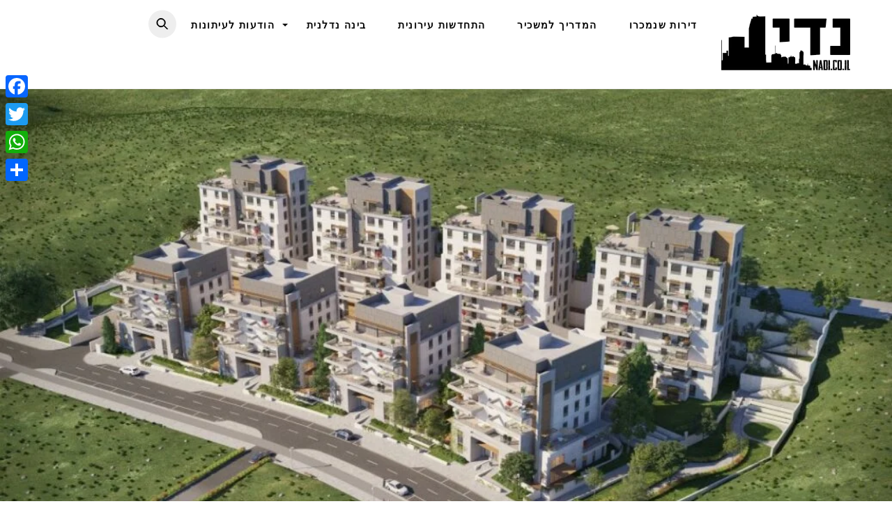

--- FILE ---
content_type: text/html; charset=UTF-8
request_url: https://nadi.co.il/%D7%97%D7%91%D7%A8%D7%AA-%D7%93%D7%A8%D7%90-%D7%A1%D7%99%D7%99%D7%9E%D7%94-%D7%9C%D7%A9%D7%95%D7%95%D7%A7-%D7%90%D7%AA-%D7%A4%D7%A8%D7%95%D7%99%D7%A7%D7%98-%D7%A7%D7%93%D7%9D-%D7%9E%D7%95%D7%93/2618
body_size: 26068
content:
<!DOCTYPE html>
<html dir="rtl" lang="he-IL">
<head>
        <meta charset="UTF-8">
        <meta name="viewport" content="width=device-width, initial-scale=1, minimum-scale=1">
        <style id="tb_inline_styles" data-no-optimize="1">.tb_animation_on{overflow-x:hidden}.themify_builder .wow{visibility:hidden;animation-fill-mode:both}[data-tf-animation]{will-change:transform,opacity,visibility}.themify_builder .tf_lax_done{transition-duration:.8s;transition-timing-function:cubic-bezier(.165,.84,.44,1)}[data-sticky-active].tb_sticky_scroll_active{z-index:1}[data-sticky-active].tb_sticky_scroll_active .hide-on-stick{display:none}@media(min-width:1281px){.hide-desktop{width:0!important;height:0!important;padding:0!important;visibility:hidden!important;margin:0!important;display:table-column!important;background:0!important;content-visibility:hidden;overflow:hidden!important}}@media(min-width:769px) and (max-width:1280px){.hide-tablet_landscape{width:0!important;height:0!important;padding:0!important;visibility:hidden!important;margin:0!important;display:table-column!important;background:0!important;content-visibility:hidden;overflow:hidden!important}}@media(min-width:681px) and (max-width:768px){.hide-tablet{width:0!important;height:0!important;padding:0!important;visibility:hidden!important;margin:0!important;display:table-column!important;background:0!important;content-visibility:hidden;overflow:hidden!important}}@media(max-width:680px){.hide-mobile{width:0!important;height:0!important;padding:0!important;visibility:hidden!important;margin:0!important;display:table-column!important;background:0!important;content-visibility:hidden;overflow:hidden!important}}@media(max-width:768px){div.module-gallery-grid{--galn:var(--galt)}}@media(max-width:680px){
                .themify_map.tf_map_loaded{width:100%!important}
                .ui.builder_button,.ui.nav li a{padding:.525em 1.15em}
                .fullheight>.row_inner:not(.tb_col_count_1){min-height:0}
                div.module-gallery-grid{--galn:var(--galm);gap:8px}
            }</style><noscript><style>.themify_builder .wow,.wow .tf_lazy{visibility:visible!important}</style></noscript>            <style id="tf_lazy_style" data-no-optimize="1">
                .tf_svg_lazy{
                    content-visibility:auto;
                    background-size:100% 25%!important;
                    background-repeat:no-repeat!important;
                    background-position:0 0, 0 33.4%,0 66.6%,0 100%!important;
                    transition:filter .3s linear!important;
                    filter:blur(25px)!important;                    transform:translateZ(0)
                }
                .tf_svg_lazy_loaded{
                    filter:blur(0)!important
                }
                [data-lazy]:is(.module,.module_row:not(.tb_first)),.module[data-lazy] .ui,.module_row[data-lazy]:not(.tb_first):is(>.row_inner,.module_column[data-lazy],.module_subrow[data-lazy]){
                    background-image:none!important
                }
            </style>
            <noscript>
                <style>
                    .tf_svg_lazy{
                        display:none!important
                    }
                </style>
            </noscript>
                    <style id="tf_lazy_common" data-no-optimize="1">
                        img{
                max-width:100%;
                height:auto
            }
                                    :where(.tf_in_flx,.tf_flx){display:inline-flex;flex-wrap:wrap;place-items:center}
            .tf_fa,:is(em,i) tf-lottie{display:inline-block;vertical-align:middle}:is(em,i) tf-lottie{width:1.5em;height:1.5em}.tf_fa{width:1em;height:1em;stroke-width:0;stroke:currentColor;overflow:visible;fill:currentColor;pointer-events:none;text-rendering:optimizeSpeed;buffered-rendering:static}#tf_svg symbol{overflow:visible}:where(.tf_lazy){position:relative;visibility:visible;display:block;opacity:.3}.wow .tf_lazy:not(.tf_swiper-slide){visibility:hidden;opacity:1}div.tf_audio_lazy audio{visibility:hidden;height:0;display:inline}.mejs-container{visibility:visible}.tf_iframe_lazy{transition:opacity .3s ease-in-out;min-height:10px}:where(.tf_flx),.tf_swiper-wrapper{display:flex}.tf_swiper-slide{flex-shrink:0;opacity:0;width:100%;height:100%}.tf_swiper-wrapper>br,.tf_lazy.tf_swiper-wrapper .tf_lazy:after,.tf_lazy.tf_swiper-wrapper .tf_lazy:before{display:none}.tf_lazy:after,.tf_lazy:before{content:'';display:inline-block;position:absolute;width:10px!important;height:10px!important;margin:0 3px;top:50%!important;inset-inline:auto 50%!important;border-radius:100%;background-color:currentColor;visibility:visible;animation:tf-hrz-loader infinite .75s cubic-bezier(.2,.68,.18,1.08)}.tf_lazy:after{width:6px!important;height:6px!important;inset-inline:50% auto!important;margin-top:3px;animation-delay:-.4s}@keyframes tf-hrz-loader{0%,100%{transform:scale(1);opacity:1}50%{transform:scale(.1);opacity:.6}}.tf_lazy_lightbox{position:fixed;background:rgba(11,11,11,.8);color:#ccc;top:0;left:0;display:flex;align-items:center;justify-content:center;z-index:999}.tf_lazy_lightbox .tf_lazy:after,.tf_lazy_lightbox .tf_lazy:before{background:#fff}.tf_vd_lazy,tf-lottie{display:flex;flex-wrap:wrap}tf-lottie{aspect-ratio:1.777}.tf_w.tf_vd_lazy video{width:100%;height:auto;position:static;object-fit:cover}
        </style>
        <link type="image/png" href="https://nadi.co.il/wp-content/uploads/2024/07/NADIicon.png" rel="apple-touch-icon" /><link type="image/png" href="https://nadi.co.il/wp-content/uploads/2024/07/NADIicon.png" rel="icon" /><meta name='robots' content='index, follow, max-image-preview:large, max-snippet:-1, max-video-preview:-1' />
	<style>img:is([sizes="auto" i], [sizes^="auto," i]) { contain-intrinsic-size: 3000px 1500px }</style>
	
	<!-- This site is optimized with the Yoast SEO plugin v26.7 - https://yoast.com/wordpress/plugins/seo/ -->
	<title>חברת דרא סיימה לשווק את פרויקט &quot;קדם מודיעין&quot; בשכונת מורשת במודיעין - נדי - חדשות נדלן בישראל</title>
	<link rel="canonical" href="https://nadi.co.il/חברת-דרא-סיימה-לשווק-את-פרויקט-קדם-מוד/2618" />
	<meta property="og:locale" content="he_IL" />
	<meta property="og:type" content="article" />
	<meta property="og:title" content="חברת דרא סיימה לשווק את פרויקט &quot;קדם מודיעין&quot; בשכונת מורשת במודיעין - נדי - חדשות נדלן בישראל" />
	<meta property="og:description" content="חברת דרא מדווחת על מכירת כל 112 הדירות בפרויקט &#8220;קדם מודיעין&#8221; שבונה חברת משכן אליהו בשכונת מורשת החדשה בעיר מודיעין. שיווק הפרויקט לא נעצר גם בשנת הקורונה,. בימים אלו סיימה דרא את מכירת כל הדירות בפרויקט כאשר 78 דירות נמכרו לזכאים ו- 34 דירות לשוק החופשי. לאחרונה דרא החלה לשווק פרויקט נוסף בשכונת מורשת במודיעין [&hellip;]" />
	<meta property="og:url" content="https://nadi.co.il/חברת-דרא-סיימה-לשווק-את-פרויקט-קדם-מוד/2618" />
	<meta property="og:site_name" content="נדי - חדשות נדלן בישראל" />
	<meta property="article:published_time" content="2021-04-04T06:32:36+00:00" />
	<meta property="og:image" content="https://nadi.co.il/wp-content/uploads/2021/04/קדם-מודיעין-בשיווק-חברת-דרא-בשכונת-מורשת-במודיעין-קרדיט-הדמייה-וויופוינט-1-990-x-558-8f4c9b19.jpg" />
	<meta property="og:image:width" content="990" />
	<meta property="og:image:height" content="558" />
	<meta property="og:image:type" content="image/jpeg" />
	<meta name="author" content="הילה גוטמן" />
	<meta name="twitter:card" content="summary_large_image" />
	<meta name="twitter:label1" content="נכתב על יד" />
	<meta name="twitter:data1" content="הילה גוטמן" />
	<script type="application/ld+json" class="yoast-schema-graph">{"@context":"https://schema.org","@graph":[{"@type":"Article","@id":"https://nadi.co.il/%d7%97%d7%91%d7%a8%d7%aa-%d7%93%d7%a8%d7%90-%d7%a1%d7%99%d7%99%d7%9e%d7%94-%d7%9c%d7%a9%d7%95%d7%95%d7%a7-%d7%90%d7%aa-%d7%a4%d7%a8%d7%95%d7%99%d7%a7%d7%98-%d7%a7%d7%93%d7%9d-%d7%9e%d7%95%d7%93/2618#article","isPartOf":{"@id":"https://nadi.co.il/%d7%97%d7%91%d7%a8%d7%aa-%d7%93%d7%a8%d7%90-%d7%a1%d7%99%d7%99%d7%9e%d7%94-%d7%9c%d7%a9%d7%95%d7%95%d7%a7-%d7%90%d7%aa-%d7%a4%d7%a8%d7%95%d7%99%d7%a7%d7%98-%d7%a7%d7%93%d7%9d-%d7%9e%d7%95%d7%93/2618"},"author":{"name":"הילה גוטמן","@id":"https://nadi.co.il/#/schema/person/7a503809eff2b5bfcbbc6f073c8b7f83"},"headline":"חברת דרא סיימה לשווק את פרויקט &#8220;קדם מודיעין&#8221; בשכונת מורשת במודיעין","datePublished":"2021-04-04T06:32:36+00:00","mainEntityOfPage":{"@id":"https://nadi.co.il/%d7%97%d7%91%d7%a8%d7%aa-%d7%93%d7%a8%d7%90-%d7%a1%d7%99%d7%99%d7%9e%d7%94-%d7%9c%d7%a9%d7%95%d7%95%d7%a7-%d7%90%d7%aa-%d7%a4%d7%a8%d7%95%d7%99%d7%a7%d7%98-%d7%a7%d7%93%d7%9d-%d7%9e%d7%95%d7%93/2618"},"wordCount":12,"commentCount":0,"image":{"@id":"https://nadi.co.il/%d7%97%d7%91%d7%a8%d7%aa-%d7%93%d7%a8%d7%90-%d7%a1%d7%99%d7%99%d7%9e%d7%94-%d7%9c%d7%a9%d7%95%d7%95%d7%a7-%d7%90%d7%aa-%d7%a4%d7%a8%d7%95%d7%99%d7%a7%d7%98-%d7%a7%d7%93%d7%9d-%d7%9e%d7%95%d7%93/2618#primaryimage"},"thumbnailUrl":"https://nadi.co.il/wp-content/uploads/2021/04/קדם-מודיעין-בשיווק-חברת-דרא-בשכונת-מורשת-במודיעין-קרדיט-הדמייה-וויופוינט-1-990-x-558-8f4c9b19.jpg","inLanguage":"he-IL","potentialAction":[{"@type":"CommentAction","name":"Comment","target":["https://nadi.co.il/%d7%97%d7%91%d7%a8%d7%aa-%d7%93%d7%a8%d7%90-%d7%a1%d7%99%d7%99%d7%9e%d7%94-%d7%9c%d7%a9%d7%95%d7%95%d7%a7-%d7%90%d7%aa-%d7%a4%d7%a8%d7%95%d7%99%d7%a7%d7%98-%d7%a7%d7%93%d7%9d-%d7%9e%d7%95%d7%93/2618#respond"]}]},{"@type":"WebPage","@id":"https://nadi.co.il/%d7%97%d7%91%d7%a8%d7%aa-%d7%93%d7%a8%d7%90-%d7%a1%d7%99%d7%99%d7%9e%d7%94-%d7%9c%d7%a9%d7%95%d7%95%d7%a7-%d7%90%d7%aa-%d7%a4%d7%a8%d7%95%d7%99%d7%a7%d7%98-%d7%a7%d7%93%d7%9d-%d7%9e%d7%95%d7%93/2618","url":"https://nadi.co.il/%d7%97%d7%91%d7%a8%d7%aa-%d7%93%d7%a8%d7%90-%d7%a1%d7%99%d7%99%d7%9e%d7%94-%d7%9c%d7%a9%d7%95%d7%95%d7%a7-%d7%90%d7%aa-%d7%a4%d7%a8%d7%95%d7%99%d7%a7%d7%98-%d7%a7%d7%93%d7%9d-%d7%9e%d7%95%d7%93/2618","name":"חברת דרא סיימה לשווק את פרויקט \"קדם מודיעין\" בשכונת מורשת במודיעין - נדי - חדשות נדלן בישראל","isPartOf":{"@id":"https://nadi.co.il/#website"},"primaryImageOfPage":{"@id":"https://nadi.co.il/%d7%97%d7%91%d7%a8%d7%aa-%d7%93%d7%a8%d7%90-%d7%a1%d7%99%d7%99%d7%9e%d7%94-%d7%9c%d7%a9%d7%95%d7%95%d7%a7-%d7%90%d7%aa-%d7%a4%d7%a8%d7%95%d7%99%d7%a7%d7%98-%d7%a7%d7%93%d7%9d-%d7%9e%d7%95%d7%93/2618#primaryimage"},"image":{"@id":"https://nadi.co.il/%d7%97%d7%91%d7%a8%d7%aa-%d7%93%d7%a8%d7%90-%d7%a1%d7%99%d7%99%d7%9e%d7%94-%d7%9c%d7%a9%d7%95%d7%95%d7%a7-%d7%90%d7%aa-%d7%a4%d7%a8%d7%95%d7%99%d7%a7%d7%98-%d7%a7%d7%93%d7%9d-%d7%9e%d7%95%d7%93/2618#primaryimage"},"thumbnailUrl":"https://nadi.co.il/wp-content/uploads/2021/04/קדם-מודיעין-בשיווק-חברת-דרא-בשכונת-מורשת-במודיעין-קרדיט-הדמייה-וויופוינט-1-990-x-558-8f4c9b19.jpg","datePublished":"2021-04-04T06:32:36+00:00","author":{"@id":"https://nadi.co.il/#/schema/person/7a503809eff2b5bfcbbc6f073c8b7f83"},"breadcrumb":{"@id":"https://nadi.co.il/%d7%97%d7%91%d7%a8%d7%aa-%d7%93%d7%a8%d7%90-%d7%a1%d7%99%d7%99%d7%9e%d7%94-%d7%9c%d7%a9%d7%95%d7%95%d7%a7-%d7%90%d7%aa-%d7%a4%d7%a8%d7%95%d7%99%d7%a7%d7%98-%d7%a7%d7%93%d7%9d-%d7%9e%d7%95%d7%93/2618#breadcrumb"},"inLanguage":"he-IL","potentialAction":[{"@type":"ReadAction","target":["https://nadi.co.il/%d7%97%d7%91%d7%a8%d7%aa-%d7%93%d7%a8%d7%90-%d7%a1%d7%99%d7%99%d7%9e%d7%94-%d7%9c%d7%a9%d7%95%d7%95%d7%a7-%d7%90%d7%aa-%d7%a4%d7%a8%d7%95%d7%99%d7%a7%d7%98-%d7%a7%d7%93%d7%9d-%d7%9e%d7%95%d7%93/2618"]}]},{"@type":"ImageObject","inLanguage":"he-IL","@id":"https://nadi.co.il/%d7%97%d7%91%d7%a8%d7%aa-%d7%93%d7%a8%d7%90-%d7%a1%d7%99%d7%99%d7%9e%d7%94-%d7%9c%d7%a9%d7%95%d7%95%d7%a7-%d7%90%d7%aa-%d7%a4%d7%a8%d7%95%d7%99%d7%a7%d7%98-%d7%a7%d7%93%d7%9d-%d7%9e%d7%95%d7%93/2618#primaryimage","url":"https://nadi.co.il/wp-content/uploads/2021/04/קדם-מודיעין-בשיווק-חברת-דרא-בשכונת-מורשת-במודיעין-קרדיט-הדמייה-וויופוינט-1-990-x-558-8f4c9b19.jpg","contentUrl":"https://nadi.co.il/wp-content/uploads/2021/04/קדם-מודיעין-בשיווק-חברת-דרא-בשכונת-מורשת-במודיעין-קרדיט-הדמייה-וויופוינט-1-990-x-558-8f4c9b19.jpg","width":990,"height":558,"caption":"קדם מודיעין בשיווק חברת דרא בשכונת מורשת במודיעין קרדיט הדמייה וויופוינט 1 (990 x 558)-8f4c9b19"},{"@type":"BreadcrumbList","@id":"https://nadi.co.il/%d7%97%d7%91%d7%a8%d7%aa-%d7%93%d7%a8%d7%90-%d7%a1%d7%99%d7%99%d7%9e%d7%94-%d7%9c%d7%a9%d7%95%d7%95%d7%a7-%d7%90%d7%aa-%d7%a4%d7%a8%d7%95%d7%99%d7%a7%d7%98-%d7%a7%d7%93%d7%9d-%d7%9e%d7%95%d7%93/2618#breadcrumb","itemListElement":[{"@type":"ListItem","position":1,"name":"דף הבית","item":"https://nadi.co.il/"},{"@type":"ListItem","position":2,"name":"חברת דרא סיימה לשווק את פרויקט &#8220;קדם מודיעין&#8221; בשכונת מורשת במודיעין"}]},{"@type":"WebSite","@id":"https://nadi.co.il/#website","url":"https://nadi.co.il/","name":"נדי - חדשות נדלן בישראל","description":"חדשות נדלן בישראל, מאמרים וטיפים על נדל&quot;ן","potentialAction":[{"@type":"SearchAction","target":{"@type":"EntryPoint","urlTemplate":"https://nadi.co.il/?s={search_term_string}"},"query-input":{"@type":"PropertyValueSpecification","valueRequired":true,"valueName":"search_term_string"}}],"inLanguage":"he-IL"},{"@type":"Person","@id":"https://nadi.co.il/#/schema/person/7a503809eff2b5bfcbbc6f073c8b7f83","name":"הילה גוטמן","image":{"@type":"ImageObject","inLanguage":"he-IL","@id":"https://nadi.co.il/#/schema/person/image/","url":"https://secure.gravatar.com/avatar/1c7b0edef447ed4d8ca2a59a81d18529b363c7e8a32196b68caad2cbd3b71ebf?s=96&d=mm&r=g","contentUrl":"https://secure.gravatar.com/avatar/1c7b0edef447ed4d8ca2a59a81d18529b363c7e8a32196b68caad2cbd3b71ebf?s=96&d=mm&r=g","caption":"הילה גוטמן"},"url":"https://nadi.co.il/author/hila"}]}</script>
	<!-- / Yoast SEO plugin. -->


<link rel="alternate" type="application/rss+xml" title="נדי - חדשות נדלן בישראל &laquo; פיד‏" href="https://nadi.co.il/feed" />
<link rel="alternate" type="application/rss+xml" title="נדי - חדשות נדלן בישראל &laquo; פיד תגובות‏" href="https://nadi.co.il/comments/feed" />
<link rel="preload" href="https://nadi.co.il/wp-content/plugins/litespeed-cache/assets/css/litespeed-dummy.css?ver=ead0e5bcec10735c1921f35792419586" as="style">
<style id='global-styles-inline-css'>
:root{--wp--preset--aspect-ratio--square: 1;--wp--preset--aspect-ratio--4-3: 4/3;--wp--preset--aspect-ratio--3-4: 3/4;--wp--preset--aspect-ratio--3-2: 3/2;--wp--preset--aspect-ratio--2-3: 2/3;--wp--preset--aspect-ratio--16-9: 16/9;--wp--preset--aspect-ratio--9-16: 9/16;--wp--preset--color--black: #000000;--wp--preset--color--cyan-bluish-gray: #abb8c3;--wp--preset--color--white: #ffffff;--wp--preset--color--pale-pink: #f78da7;--wp--preset--color--vivid-red: #cf2e2e;--wp--preset--color--luminous-vivid-orange: #ff6900;--wp--preset--color--luminous-vivid-amber: #fcb900;--wp--preset--color--light-green-cyan: #7bdcb5;--wp--preset--color--vivid-green-cyan: #00d084;--wp--preset--color--pale-cyan-blue: #8ed1fc;--wp--preset--color--vivid-cyan-blue: #0693e3;--wp--preset--color--vivid-purple: #9b51e0;--wp--preset--gradient--vivid-cyan-blue-to-vivid-purple: linear-gradient(135deg,rgba(6,147,227,1) 0%,rgb(155,81,224) 100%);--wp--preset--gradient--light-green-cyan-to-vivid-green-cyan: linear-gradient(135deg,rgb(122,220,180) 0%,rgb(0,208,130) 100%);--wp--preset--gradient--luminous-vivid-amber-to-luminous-vivid-orange: linear-gradient(135deg,rgba(252,185,0,1) 0%,rgba(255,105,0,1) 100%);--wp--preset--gradient--luminous-vivid-orange-to-vivid-red: linear-gradient(135deg,rgba(255,105,0,1) 0%,rgb(207,46,46) 100%);--wp--preset--gradient--very-light-gray-to-cyan-bluish-gray: linear-gradient(135deg,rgb(238,238,238) 0%,rgb(169,184,195) 100%);--wp--preset--gradient--cool-to-warm-spectrum: linear-gradient(135deg,rgb(74,234,220) 0%,rgb(151,120,209) 20%,rgb(207,42,186) 40%,rgb(238,44,130) 60%,rgb(251,105,98) 80%,rgb(254,248,76) 100%);--wp--preset--gradient--blush-light-purple: linear-gradient(135deg,rgb(255,206,236) 0%,rgb(152,150,240) 100%);--wp--preset--gradient--blush-bordeaux: linear-gradient(135deg,rgb(254,205,165) 0%,rgb(254,45,45) 50%,rgb(107,0,62) 100%);--wp--preset--gradient--luminous-dusk: linear-gradient(135deg,rgb(255,203,112) 0%,rgb(199,81,192) 50%,rgb(65,88,208) 100%);--wp--preset--gradient--pale-ocean: linear-gradient(135deg,rgb(255,245,203) 0%,rgb(182,227,212) 50%,rgb(51,167,181) 100%);--wp--preset--gradient--electric-grass: linear-gradient(135deg,rgb(202,248,128) 0%,rgb(113,206,126) 100%);--wp--preset--gradient--midnight: linear-gradient(135deg,rgb(2,3,129) 0%,rgb(40,116,252) 100%);--wp--preset--font-size--small: 13px;--wp--preset--font-size--medium: clamp(14px, 0.875rem + ((1vw - 3.2px) * 0.469), 20px);--wp--preset--font-size--large: clamp(22.041px, 1.378rem + ((1vw - 3.2px) * 1.091), 36px);--wp--preset--font-size--x-large: clamp(25.014px, 1.563rem + ((1vw - 3.2px) * 1.327), 42px);--wp--preset--font-family--system-font: -apple-system,BlinkMacSystemFont,"Segoe UI",Roboto,Oxygen-Sans,Ubuntu,Cantarell,"Helvetica Neue",sans-serif;--wp--preset--spacing--20: 0.44rem;--wp--preset--spacing--30: 0.67rem;--wp--preset--spacing--40: 1rem;--wp--preset--spacing--50: 1.5rem;--wp--preset--spacing--60: 2.25rem;--wp--preset--spacing--70: 3.38rem;--wp--preset--spacing--80: 5.06rem;--wp--preset--shadow--natural: 6px 6px 9px rgba(0, 0, 0, 0.2);--wp--preset--shadow--deep: 12px 12px 50px rgba(0, 0, 0, 0.4);--wp--preset--shadow--sharp: 6px 6px 0px rgba(0, 0, 0, 0.2);--wp--preset--shadow--outlined: 6px 6px 0px -3px rgba(255, 255, 255, 1), 6px 6px rgba(0, 0, 0, 1);--wp--preset--shadow--crisp: 6px 6px 0px rgba(0, 0, 0, 1);}:where(body) { margin: 0; }.wp-site-blocks > .alignleft { float: left; margin-right: 2em; }.wp-site-blocks > .alignright { float: right; margin-left: 2em; }.wp-site-blocks > .aligncenter { justify-content: center; margin-left: auto; margin-right: auto; }:where(.wp-site-blocks) > * { margin-block-start: 24px; margin-block-end: 0; }:where(.wp-site-blocks) > :first-child { margin-block-start: 0; }:where(.wp-site-blocks) > :last-child { margin-block-end: 0; }:root { --wp--style--block-gap: 24px; }:root :where(.is-layout-flow) > :first-child{margin-block-start: 0;}:root :where(.is-layout-flow) > :last-child{margin-block-end: 0;}:root :where(.is-layout-flow) > *{margin-block-start: 24px;margin-block-end: 0;}:root :where(.is-layout-constrained) > :first-child{margin-block-start: 0;}:root :where(.is-layout-constrained) > :last-child{margin-block-end: 0;}:root :where(.is-layout-constrained) > *{margin-block-start: 24px;margin-block-end: 0;}:root :where(.is-layout-flex){gap: 24px;}:root :where(.is-layout-grid){gap: 24px;}.is-layout-flow > .alignleft{float: left;margin-inline-start: 0;margin-inline-end: 2em;}.is-layout-flow > .alignright{float: right;margin-inline-start: 2em;margin-inline-end: 0;}.is-layout-flow > .aligncenter{margin-left: auto !important;margin-right: auto !important;}.is-layout-constrained > .alignleft{float: left;margin-inline-start: 0;margin-inline-end: 2em;}.is-layout-constrained > .alignright{float: right;margin-inline-start: 2em;margin-inline-end: 0;}.is-layout-constrained > .aligncenter{margin-left: auto !important;margin-right: auto !important;}.is-layout-constrained > :where(:not(.alignleft):not(.alignright):not(.alignfull)){margin-left: auto !important;margin-right: auto !important;}body .is-layout-flex{display: flex;}.is-layout-flex{flex-wrap: wrap;align-items: center;}.is-layout-flex > :is(*, div){margin: 0;}body .is-layout-grid{display: grid;}.is-layout-grid > :is(*, div){margin: 0;}body{font-family: var(--wp--preset--font-family--system-font);font-size: var(--wp--preset--font-size--medium);line-height: 1.6;padding-top: 0px;padding-right: 0px;padding-bottom: 0px;padding-left: 0px;}a:where(:not(.wp-element-button)){text-decoration: underline;}:root :where(.wp-element-button, .wp-block-button__link){background-color: #32373c;border-width: 0;color: #fff;font-family: inherit;font-size: inherit;line-height: inherit;padding: calc(0.667em + 2px) calc(1.333em + 2px);text-decoration: none;}.has-black-color{color: var(--wp--preset--color--black) !important;}.has-cyan-bluish-gray-color{color: var(--wp--preset--color--cyan-bluish-gray) !important;}.has-white-color{color: var(--wp--preset--color--white) !important;}.has-pale-pink-color{color: var(--wp--preset--color--pale-pink) !important;}.has-vivid-red-color{color: var(--wp--preset--color--vivid-red) !important;}.has-luminous-vivid-orange-color{color: var(--wp--preset--color--luminous-vivid-orange) !important;}.has-luminous-vivid-amber-color{color: var(--wp--preset--color--luminous-vivid-amber) !important;}.has-light-green-cyan-color{color: var(--wp--preset--color--light-green-cyan) !important;}.has-vivid-green-cyan-color{color: var(--wp--preset--color--vivid-green-cyan) !important;}.has-pale-cyan-blue-color{color: var(--wp--preset--color--pale-cyan-blue) !important;}.has-vivid-cyan-blue-color{color: var(--wp--preset--color--vivid-cyan-blue) !important;}.has-vivid-purple-color{color: var(--wp--preset--color--vivid-purple) !important;}.has-black-background-color{background-color: var(--wp--preset--color--black) !important;}.has-cyan-bluish-gray-background-color{background-color: var(--wp--preset--color--cyan-bluish-gray) !important;}.has-white-background-color{background-color: var(--wp--preset--color--white) !important;}.has-pale-pink-background-color{background-color: var(--wp--preset--color--pale-pink) !important;}.has-vivid-red-background-color{background-color: var(--wp--preset--color--vivid-red) !important;}.has-luminous-vivid-orange-background-color{background-color: var(--wp--preset--color--luminous-vivid-orange) !important;}.has-luminous-vivid-amber-background-color{background-color: var(--wp--preset--color--luminous-vivid-amber) !important;}.has-light-green-cyan-background-color{background-color: var(--wp--preset--color--light-green-cyan) !important;}.has-vivid-green-cyan-background-color{background-color: var(--wp--preset--color--vivid-green-cyan) !important;}.has-pale-cyan-blue-background-color{background-color: var(--wp--preset--color--pale-cyan-blue) !important;}.has-vivid-cyan-blue-background-color{background-color: var(--wp--preset--color--vivid-cyan-blue) !important;}.has-vivid-purple-background-color{background-color: var(--wp--preset--color--vivid-purple) !important;}.has-black-border-color{border-color: var(--wp--preset--color--black) !important;}.has-cyan-bluish-gray-border-color{border-color: var(--wp--preset--color--cyan-bluish-gray) !important;}.has-white-border-color{border-color: var(--wp--preset--color--white) !important;}.has-pale-pink-border-color{border-color: var(--wp--preset--color--pale-pink) !important;}.has-vivid-red-border-color{border-color: var(--wp--preset--color--vivid-red) !important;}.has-luminous-vivid-orange-border-color{border-color: var(--wp--preset--color--luminous-vivid-orange) !important;}.has-luminous-vivid-amber-border-color{border-color: var(--wp--preset--color--luminous-vivid-amber) !important;}.has-light-green-cyan-border-color{border-color: var(--wp--preset--color--light-green-cyan) !important;}.has-vivid-green-cyan-border-color{border-color: var(--wp--preset--color--vivid-green-cyan) !important;}.has-pale-cyan-blue-border-color{border-color: var(--wp--preset--color--pale-cyan-blue) !important;}.has-vivid-cyan-blue-border-color{border-color: var(--wp--preset--color--vivid-cyan-blue) !important;}.has-vivid-purple-border-color{border-color: var(--wp--preset--color--vivid-purple) !important;}.has-vivid-cyan-blue-to-vivid-purple-gradient-background{background: var(--wp--preset--gradient--vivid-cyan-blue-to-vivid-purple) !important;}.has-light-green-cyan-to-vivid-green-cyan-gradient-background{background: var(--wp--preset--gradient--light-green-cyan-to-vivid-green-cyan) !important;}.has-luminous-vivid-amber-to-luminous-vivid-orange-gradient-background{background: var(--wp--preset--gradient--luminous-vivid-amber-to-luminous-vivid-orange) !important;}.has-luminous-vivid-orange-to-vivid-red-gradient-background{background: var(--wp--preset--gradient--luminous-vivid-orange-to-vivid-red) !important;}.has-very-light-gray-to-cyan-bluish-gray-gradient-background{background: var(--wp--preset--gradient--very-light-gray-to-cyan-bluish-gray) !important;}.has-cool-to-warm-spectrum-gradient-background{background: var(--wp--preset--gradient--cool-to-warm-spectrum) !important;}.has-blush-light-purple-gradient-background{background: var(--wp--preset--gradient--blush-light-purple) !important;}.has-blush-bordeaux-gradient-background{background: var(--wp--preset--gradient--blush-bordeaux) !important;}.has-luminous-dusk-gradient-background{background: var(--wp--preset--gradient--luminous-dusk) !important;}.has-pale-ocean-gradient-background{background: var(--wp--preset--gradient--pale-ocean) !important;}.has-electric-grass-gradient-background{background: var(--wp--preset--gradient--electric-grass) !important;}.has-midnight-gradient-background{background: var(--wp--preset--gradient--midnight) !important;}.has-small-font-size{font-size: var(--wp--preset--font-size--small) !important;}.has-medium-font-size{font-size: var(--wp--preset--font-size--medium) !important;}.has-large-font-size{font-size: var(--wp--preset--font-size--large) !important;}.has-x-large-font-size{font-size: var(--wp--preset--font-size--x-large) !important;}.has-system-font-font-family{font-family: var(--wp--preset--font-family--system-font) !important;}
:root :where(.wp-block-pullquote){font-size: clamp(0.984em, 0.984rem + ((1vw - 0.2em) * 0.645), 1.5em);line-height: 1.6;}
</style>
<link rel="preload" href="https://nadi.co.il/wp-content/plugins/contact-form-7/includes/css/styles.css?ver=6.1.4" as="style"><link rel='stylesheet' id='contact-form-7-css' href='https://nadi.co.il/wp-content/plugins/contact-form-7/includes/css/styles.css?ver=6.1.4' media='all' />
<link rel="preload" href="https://nadi.co.il/wp-content/plugins/contact-form-7/includes/css/styles-rtl.css?ver=6.1.4" as="style"><link rel='stylesheet' id='contact-form-7-rtl-css' href='https://nadi.co.il/wp-content/plugins/contact-form-7/includes/css/styles-rtl.css?ver=6.1.4' media='all' />
<link rel="preload" href="https://nadi.co.il/wp-content/plugins/url-shortify/lite/dist/styles/url-shortify.css?ver=1.11.4" as="style"><link rel='stylesheet' id='url-shortify-css' href='https://nadi.co.il/wp-content/plugins/url-shortify/lite/dist/styles/url-shortify.css?ver=1.11.4' media='all' />
<link rel="preload" href="https://nadi.co.il/wp-content/plugins/simple-tags/assets/frontend/css/frontend.css?ver=3.43.0" as="style"><link rel='stylesheet' id='taxopress-frontend-css-css' href='https://nadi.co.il/wp-content/plugins/simple-tags/assets/frontend/css/frontend.css?ver=3.43.0' media='all' />
<link rel="preload" href="https://nadi.co.il/wp-content/plugins/newsletter/style.css?ver=9.1.0" as="style"><link rel='stylesheet' id='newsletter-css' href='https://nadi.co.il/wp-content/plugins/newsletter/style.css?ver=9.1.0' media='all' />
<link rel="preload" href="https://nadi.co.il/wp-content/plugins/newsletter/subscription/assets/popup.css?ver=9.1.0" as="style"><link rel='stylesheet' id='newsletter-popup-css' href='https://nadi.co.il/wp-content/plugins/newsletter/subscription/assets/popup.css?ver=9.1.0' media='all' />
<link rel="preload" href="https://nadi.co.il/wp-content/plugins/add-to-any/addtoany.min.css?ver=1.16" as="style"><link rel='stylesheet' id='addtoany-css' href='https://nadi.co.il/wp-content/plugins/add-to-any/addtoany.min.css?ver=1.16' media='all' />
<style id='addtoany-inline-css'>
@media screen and (max-width:980px){
.a2a_floating_style.a2a_vertical_style{display:none;}
}
@media screen and (min-width:981px){
.a2a_floating_style.a2a_default_style{display:none;}
}
</style>
<link rel="preload" href="https://nadi.co.il/wp-content/plugins/themify-ptb/public/css/ptb-public.css?ver=2.2.5" as="style"><link rel='stylesheet' id='ptb-css' href='https://nadi.co.il/wp-content/plugins/themify-ptb/public/css/ptb-public.css?ver=2.2.5' media='all' />
<script src="https://nadi.co.il/wp-includes/js/jquery/jquery.min.js?ver=3.7.1" id="jquery-core-js"></script>
<script src="https://nadi.co.il/wp-includes/js/jquery/jquery-migrate.min.js?ver=3.4.1" id="jquery-migrate-js"></script>
<script id="addtoany-core-js-before">
window.a2a_config=window.a2a_config||{};a2a_config.callbacks=[];a2a_config.overlays=[];a2a_config.templates={};a2a_localize = {
	Share: "Share",
	Save: "Save",
	Subscribe: "Subscribe",
	Email: "Email",
	Bookmark: "Bookmark",
	ShowAll: "Show all",
	ShowLess: "Show less",
	FindServices: "Find service(s)",
	FindAnyServiceToAddTo: "Instantly find any service to add to",
	PoweredBy: "Powered by",
	ShareViaEmail: "Share via email",
	SubscribeViaEmail: "Subscribe via email",
	BookmarkInYourBrowser: "Bookmark in your browser",
	BookmarkInstructions: "Press Ctrl+D or \u2318+D to bookmark this page",
	AddToYourFavorites: "Add to your favorites",
	SendFromWebOrProgram: "Send from any email address or email program",
	EmailProgram: "Email program",
	More: "More&#8230;",
	ThanksForSharing: "Thanks for sharing!",
	ThanksForFollowing: "Thanks for following!"
};
</script>
<script defer src="https://static.addtoany.com/menu/page.js" id="addtoany-core-js"></script>
<script defer src="https://nadi.co.il/wp-content/plugins/add-to-any/addtoany.min.js?ver=1.1" id="addtoany-jquery-js"></script>
<script id="url-shortify-js-extra">
var usParams = {"ajaxurl":"https:\/\/nadi.co.il\/wp-admin\/admin-ajax.php"};
</script>
<script src="https://nadi.co.il/wp-content/plugins/url-shortify/lite/dist/scripts/url-shortify.js?ver=1.11.4" id="url-shortify-js"></script>
<script src="https://nadi.co.il/wp-content/plugins/simple-tags/assets/frontend/js/frontend.js?ver=3.43.0" id="taxopress-frontend-js-js"></script>
<script id="ptb-js-extra">
var ptb = {"url":"https:\/\/nadi.co.il\/wp-content\/plugins\/themify-ptb\/public\/","ver":"2.2.5","include":"https:\/\/nadi.co.il\/wp-includes\/js\/","is_themify":"1","jqmeter":"https:\/\/nadi.co.il\/wp-content\/plugins\/themify-ptb\/public\/js\/jqmeter.min.js","ajaxurl":"https:\/\/nadi.co.il\/wp-admin\/admin-ajax.php","lng":"he","map_key":null,"modules":{"gallery":{"js":"https:\/\/nadi.co.il\/wp-content\/plugins\/themify-ptb\/public\/js\/modules\/gallery.js","selector":".ptb_extra_showcase, .ptb_extra_gallery_masonry .ptb_extra_gallery"},"map":{"js":"https:\/\/nadi.co.il\/wp-content\/plugins\/themify-ptb\/public\/js\/modules\/map.js","selector":".ptb_extra_map"},"progress_bar":{"js":"https:\/\/nadi.co.il\/wp-content\/plugins\/themify-ptb\/public\/js\/modules\/progress_bar.js","selector":".ptb_extra_progress_bar"},"rating":{"js":"https:\/\/nadi.co.il\/wp-content\/plugins\/themify-ptb\/public\/js\/modules\/rating.js","selector":".ptb_extra_rating"},"video":{"js":"https:\/\/nadi.co.il\/wp-content\/plugins\/themify-ptb\/public\/js\/modules\/video.js","selector":".ptb_extra_show_video"},"accordion":{"js":"https:\/\/nadi.co.il\/wp-content\/plugins\/themify-ptb\/public\/js\/modules\/accordion.js","selector":".ptb_extra_accordion"},"lightbox":{"js":"https:\/\/nadi.co.il\/wp-content\/plugins\/themify-ptb\/public\/js\/modules\/lightbox.js","selector":".ptb_lightbox, .ptb_extra_lightbox, .ptb_extra_video_lightbox"},"masonry":{"js":"https:\/\/nadi.co.il\/wp-content\/plugins\/themify-ptb\/public\/js\/modules\/masonry.js","selector":".ptb_masonry"},"post_filter":{"js":"https:\/\/nadi.co.il\/wp-content\/plugins\/themify-ptb\/public\/js\/modules\/post_filter.js","selector":".ptb-post-filter"}}};
</script>
<script defer="defer" src="https://nadi.co.il/wp-content/plugins/themify-ptb/public/js/ptb-public.js?ver=2.2.5" id="ptb-js"></script>
<link rel="https://api.w.org/" href="https://nadi.co.il/wp-json/" /><link rel="alternate" title="JSON" type="application/json" href="https://nadi.co.il/wp-json/wp/v2/posts/2618" /><link rel="EditURI" type="application/rsd+xml" title="RSD" href="https://nadi.co.il/xmlrpc.php?rsd" />

<link rel='shortlink' href='https://nadi.co.il/?p=2618' />
<link rel="alternate" title="oEmbed (JSON)" type="application/json+oembed" href="https://nadi.co.il/wp-json/oembed/1.0/embed?url=https%3A%2F%2Fnadi.co.il%2F%25d7%2597%25d7%2591%25d7%25a8%25d7%25aa-%25d7%2593%25d7%25a8%25d7%2590-%25d7%25a1%25d7%2599%25d7%2599%25d7%259e%25d7%2594-%25d7%259c%25d7%25a9%25d7%2595%25d7%2595%25d7%25a7-%25d7%2590%25d7%25aa-%25d7%25a4%25d7%25a8%25d7%2595%25d7%2599%25d7%25a7%25d7%2598-%25d7%25a7%25d7%2593%25d7%259d-%25d7%259e%25d7%2595%25d7%2593%2F2618" />
<link rel="alternate" title="oEmbed (XML)" type="text/xml+oembed" href="https://nadi.co.il/wp-json/oembed/1.0/embed?url=https%3A%2F%2Fnadi.co.il%2F%25d7%2597%25d7%2591%25d7%25a8%25d7%25aa-%25d7%2593%25d7%25a8%25d7%2590-%25d7%25a1%25d7%2599%25d7%2599%25d7%259e%25d7%2594-%25d7%259c%25d7%25a9%25d7%2595%25d7%2595%25d7%25a7-%25d7%2590%25d7%25aa-%25d7%25a4%25d7%25a8%25d7%2595%25d7%2599%25d7%25a7%25d7%2598-%25d7%25a7%25d7%2593%25d7%259d-%25d7%259e%25d7%2595%25d7%2593%2F2618&#038;format=xml" />
<script type="text/javascript">
(function(url){
	if(/(?:Chrome\/26\.0\.1410\.63 Safari\/537\.31|WordfenceTestMonBot)/.test(navigator.userAgent)){ return; }
	var addEvent = function(evt, handler) {
		if (window.addEventListener) {
			document.addEventListener(evt, handler, false);
		} else if (window.attachEvent) {
			document.attachEvent('on' + evt, handler);
		}
	};
	var removeEvent = function(evt, handler) {
		if (window.removeEventListener) {
			document.removeEventListener(evt, handler, false);
		} else if (window.detachEvent) {
			document.detachEvent('on' + evt, handler);
		}
	};
	var evts = 'contextmenu dblclick drag dragend dragenter dragleave dragover dragstart drop keydown keypress keyup mousedown mousemove mouseout mouseover mouseup mousewheel scroll'.split(' ');
	var logHuman = function() {
		if (window.wfLogHumanRan) { return; }
		window.wfLogHumanRan = true;
		var wfscr = document.createElement('script');
		wfscr.type = 'text/javascript';
		wfscr.async = true;
		wfscr.src = url + '&r=' + Math.random();
		(document.getElementsByTagName('head')[0]||document.getElementsByTagName('body')[0]).appendChild(wfscr);
		for (var i = 0; i < evts.length; i++) {
			removeEvent(evts[i], logHuman);
		}
	};
	for (var i = 0; i < evts.length; i++) {
		addEvent(evts[i], logHuman);
	}
})('//nadi.co.il/?wordfence_lh=1&hid=96220B439F697352109A88A7F2E53052');
</script>        <style>

        </style>
        
	<style>
	@keyframes themifyAnimatedBG{
		0%{background-color:#33baab}100%{background-color:#e33b9e}50%{background-color:#4961d7}33.3%{background-color:#2ea85c}25%{background-color:#2bb8ed}20%{background-color:#dd5135}
	}
	.module_row.animated-bg{
		animation:themifyAnimatedBG 30000ms infinite alternate
	}
	</style>
	<!-- Google tag (gtag.js) -->
<script async src="https://www.googletagmanager.com/gtag/js?id=G-Q1GMHYLS8B"></script>
<script>
  window.dataLayer = window.dataLayer || [];
  function gtag(){dataLayer.push(arguments);}
  gtag('js', new Date());

  gtag('config', 'G-Q1GMHYLS8B');
</script>

<script async src="https://pagead2.googlesyndication.com/pagead/js/adsbygoogle.js?client=ca-pub-8647334669349979"
     crossorigin="anonymous"></script><style>.shorten_url { 
	   padding: 10px 10px 10px 10px ; 
	   border: 1px solid #AAAAAA ; 
	   background-color: #EEEEEE ;
}</style><link rel="prefetch" href="https://nadi.co.il/wp-content/themes/themify-ultra/js/themify-script.js?ver=8.0.8" as="script" fetchpriority="low"><link rel="prefetch" href="https://nadi.co.il/wp-content/themes/themify-ultra/themify/js/modules/themify-sidemenu.js?ver=8.2.0" as="script" fetchpriority="low"><link rel="preload" href="https://nadi.co.il/wp-content/uploads/2024/07/NADI185.png" as="image"><link rel="preload" href="https://nadi.co.il/wp-content/themes/themify-ultra/themify/themify-builder/js/themify-builder-script.js?ver=8.2.0" as="script" fetchpriority="low"><style id="tf_gf_fonts_style">@font-face{font-family:'Fira Sans';font-style:italic;font-display:swap;src:url(https://nadi.co.il/wp-content/uploads/2019/05/va9C4kDNxMZdWfMOD5VvkrjEYTLHdQ.woff2) format("woff2");unicode-range:U+0460-052F,U+1C80-1C8A,U+20B4,U+2DE0-2DFF,U+A640-A69F,U+FE2E-FE2F;}@font-face{font-family:'Fira Sans';font-style:italic;font-display:swap;src:url(https://nadi.co.il/wp-content/uploads/2019/05/va9C4kDNxMZdWfMOD5VvkrjNYTLHdQ.woff2) format("woff2");unicode-range:U+0301,U+0400-045F,U+0490-0491,U+04B0-04B1,U+2116;}@font-face{font-family:'Fira Sans';font-style:italic;font-display:swap;src:url(https://nadi.co.il/wp-content/uploads/2019/05/va9C4kDNxMZdWfMOD5VvkrjFYTLHdQ.woff2) format("woff2");unicode-range:U+1F00-1FFF;}@font-face{font-family:'Fira Sans';font-style:italic;font-display:swap;src:url(https://nadi.co.il/wp-content/uploads/2019/05/va9C4kDNxMZdWfMOD5VvkrjKYTLHdQ.woff2) format("woff2");unicode-range:U+0370-0377,U+037A-037F,U+0384-038A,U+038C,U+038E-03A1,U+03A3-03FF;}@font-face{font-family:'Fira Sans';font-style:italic;font-display:swap;src:url(https://nadi.co.il/wp-content/uploads/2019/05/va9C4kDNxMZdWfMOD5VvkrjGYTLHdQ.woff2) format("woff2");unicode-range:U+0102-0103,U+0110-0111,U+0128-0129,U+0168-0169,U+01A0-01A1,U+01AF-01B0,U+0300-0301,U+0303-0304,U+0308-0309,U+0323,U+0329,U+1EA0-1EF9,U+20AB;}@font-face{font-family:'Fira Sans';font-style:italic;font-display:swap;src:url(https://nadi.co.il/wp-content/uploads/2019/05/va9C4kDNxMZdWfMOD5VvkrjHYTLHdQ.woff2) format("woff2");unicode-range:U+0100-02BA,U+02BD-02C5,U+02C7-02CC,U+02CE-02D7,U+02DD-02FF,U+0304,U+0308,U+0329,U+1D00-1DBF,U+1E00-1E9F,U+1EF2-1EFF,U+2020,U+20A0-20AB,U+20AD-20C0,U+2113,U+2C60-2C7F,U+A720-A7FF;}@font-face{font-family:'Fira Sans';font-style:italic;font-display:swap;src:url(https://nadi.co.il/wp-content/uploads/2019/05/va9C4kDNxMZdWfMOD5VvkrjJYTI.woff2) format("woff2");unicode-range:U+0000-00FF,U+0131,U+0152-0153,U+02BB-02BC,U+02C6,U+02DA,U+02DC,U+0304,U+0308,U+0329,U+2000-206F,U+20AC,U+2122,U+2191,U+2193,U+2212,U+2215,U+FEFF,U+FFFD;}@font-face{font-family:'Fira Sans';font-style:italic;font-weight:500;font-display:swap;src:url(https://nadi.co.il/wp-content/uploads/2019/05/va9f4kDNxMZdWfMOD5VvkrA6Qif1VFn2lg.woff2) format("woff2");unicode-range:U+0460-052F,U+1C80-1C8A,U+20B4,U+2DE0-2DFF,U+A640-A69F,U+FE2E-FE2F;}@font-face{font-family:'Fira Sans';font-style:italic;font-weight:500;font-display:swap;src:url(https://nadi.co.il/wp-content/uploads/2019/05/va9f4kDNxMZdWfMOD5VvkrA6Qif8VFn2lg.woff2) format("woff2");unicode-range:U+0301,U+0400-045F,U+0490-0491,U+04B0-04B1,U+2116;}@font-face{font-family:'Fira Sans';font-style:italic;font-weight:500;font-display:swap;src:url(https://nadi.co.il/wp-content/uploads/2019/05/va9f4kDNxMZdWfMOD5VvkrA6Qif0VFn2lg.woff2) format("woff2");unicode-range:U+1F00-1FFF;}@font-face{font-family:'Fira Sans';font-style:italic;font-weight:500;font-display:swap;src:url(https://nadi.co.il/wp-content/uploads/2019/05/va9f4kDNxMZdWfMOD5VvkrA6Qif7VFn2lg.woff2) format("woff2");unicode-range:U+0370-0377,U+037A-037F,U+0384-038A,U+038C,U+038E-03A1,U+03A3-03FF;}@font-face{font-family:'Fira Sans';font-style:italic;font-weight:500;font-display:swap;src:url(https://nadi.co.il/wp-content/uploads/2019/05/va9f4kDNxMZdWfMOD5VvkrA6Qif3VFn2lg.woff2) format("woff2");unicode-range:U+0102-0103,U+0110-0111,U+0128-0129,U+0168-0169,U+01A0-01A1,U+01AF-01B0,U+0300-0301,U+0303-0304,U+0308-0309,U+0323,U+0329,U+1EA0-1EF9,U+20AB;}@font-face{font-family:'Fira Sans';font-style:italic;font-weight:500;font-display:swap;src:url(https://nadi.co.il/wp-content/uploads/2019/05/va9f4kDNxMZdWfMOD5VvkrA6Qif2VFn2lg.woff2) format("woff2");unicode-range:U+0100-02BA,U+02BD-02C5,U+02C7-02CC,U+02CE-02D7,U+02DD-02FF,U+0304,U+0308,U+0329,U+1D00-1DBF,U+1E00-1E9F,U+1EF2-1EFF,U+2020,U+20A0-20AB,U+20AD-20C0,U+2113,U+2C60-2C7F,U+A720-A7FF;}@font-face{font-family:'Fira Sans';font-style:italic;font-weight:500;font-display:swap;src:url(https://nadi.co.il/wp-content/uploads/2019/05/va9f4kDNxMZdWfMOD5VvkrA6Qif4VFk.woff2) format("woff2");unicode-range:U+0000-00FF,U+0131,U+0152-0153,U+02BB-02BC,U+02C6,U+02DA,U+02DC,U+0304,U+0308,U+0329,U+2000-206F,U+20AC,U+2122,U+2191,U+2193,U+2212,U+2215,U+FEFF,U+FFFD;}@font-face{font-family:'Fira Sans';font-style:italic;font-weight:600;font-display:swap;src:url(https://nadi.co.il/wp-content/uploads/2019/05/va9f4kDNxMZdWfMOD5VvkrAWRSf1VFn2lg.woff2) format("woff2");unicode-range:U+0460-052F,U+1C80-1C8A,U+20B4,U+2DE0-2DFF,U+A640-A69F,U+FE2E-FE2F;}@font-face{font-family:'Fira Sans';font-style:italic;font-weight:600;font-display:swap;src:url(https://nadi.co.il/wp-content/uploads/2019/05/va9f4kDNxMZdWfMOD5VvkrAWRSf8VFn2lg.woff2) format("woff2");unicode-range:U+0301,U+0400-045F,U+0490-0491,U+04B0-04B1,U+2116;}@font-face{font-family:'Fira Sans';font-style:italic;font-weight:600;font-display:swap;src:url(https://nadi.co.il/wp-content/uploads/2019/05/va9f4kDNxMZdWfMOD5VvkrAWRSf0VFn2lg.woff2) format("woff2");unicode-range:U+1F00-1FFF;}@font-face{font-family:'Fira Sans';font-style:italic;font-weight:600;font-display:swap;src:url(https://nadi.co.il/wp-content/uploads/2019/05/va9f4kDNxMZdWfMOD5VvkrAWRSf7VFn2lg.woff2) format("woff2");unicode-range:U+0370-0377,U+037A-037F,U+0384-038A,U+038C,U+038E-03A1,U+03A3-03FF;}@font-face{font-family:'Fira Sans';font-style:italic;font-weight:600;font-display:swap;src:url(https://nadi.co.il/wp-content/uploads/2019/05/va9f4kDNxMZdWfMOD5VvkrAWRSf3VFn2lg.woff2) format("woff2");unicode-range:U+0102-0103,U+0110-0111,U+0128-0129,U+0168-0169,U+01A0-01A1,U+01AF-01B0,U+0300-0301,U+0303-0304,U+0308-0309,U+0323,U+0329,U+1EA0-1EF9,U+20AB;}@font-face{font-family:'Fira Sans';font-style:italic;font-weight:600;font-display:swap;src:url(https://nadi.co.il/wp-content/uploads/2019/05/va9f4kDNxMZdWfMOD5VvkrAWRSf2VFn2lg.woff2) format("woff2");unicode-range:U+0100-02BA,U+02BD-02C5,U+02C7-02CC,U+02CE-02D7,U+02DD-02FF,U+0304,U+0308,U+0329,U+1D00-1DBF,U+1E00-1E9F,U+1EF2-1EFF,U+2020,U+20A0-20AB,U+20AD-20C0,U+2113,U+2C60-2C7F,U+A720-A7FF;}@font-face{font-family:'Fira Sans';font-style:italic;font-weight:600;font-display:swap;src:url(https://nadi.co.il/wp-content/uploads/2019/05/va9f4kDNxMZdWfMOD5VvkrAWRSf4VFk.woff2) format("woff2");unicode-range:U+0000-00FF,U+0131,U+0152-0153,U+02BB-02BC,U+02C6,U+02DA,U+02DC,U+0304,U+0308,U+0329,U+2000-206F,U+20AC,U+2122,U+2191,U+2193,U+2212,U+2215,U+FEFF,U+FFFD;}@font-face{font-family:'Fira Sans';font-style:italic;font-weight:700;font-display:swap;src:url(https://nadi.co.il/wp-content/uploads/2019/05/va9f4kDNxMZdWfMOD5VvkrByRCf1VFn2lg.woff2) format("woff2");unicode-range:U+0460-052F,U+1C80-1C8A,U+20B4,U+2DE0-2DFF,U+A640-A69F,U+FE2E-FE2F;}@font-face{font-family:'Fira Sans';font-style:italic;font-weight:700;font-display:swap;src:url(https://nadi.co.il/wp-content/uploads/2019/05/va9f4kDNxMZdWfMOD5VvkrByRCf8VFn2lg.woff2) format("woff2");unicode-range:U+0301,U+0400-045F,U+0490-0491,U+04B0-04B1,U+2116;}@font-face{font-family:'Fira Sans';font-style:italic;font-weight:700;font-display:swap;src:url(https://nadi.co.il/wp-content/uploads/2019/05/va9f4kDNxMZdWfMOD5VvkrByRCf0VFn2lg.woff2) format("woff2");unicode-range:U+1F00-1FFF;}@font-face{font-family:'Fira Sans';font-style:italic;font-weight:700;font-display:swap;src:url(https://nadi.co.il/wp-content/uploads/2019/05/va9f4kDNxMZdWfMOD5VvkrByRCf7VFn2lg.woff2) format("woff2");unicode-range:U+0370-0377,U+037A-037F,U+0384-038A,U+038C,U+038E-03A1,U+03A3-03FF;}@font-face{font-family:'Fira Sans';font-style:italic;font-weight:700;font-display:swap;src:url(https://nadi.co.il/wp-content/uploads/2019/05/va9f4kDNxMZdWfMOD5VvkrByRCf3VFn2lg.woff2) format("woff2");unicode-range:U+0102-0103,U+0110-0111,U+0128-0129,U+0168-0169,U+01A0-01A1,U+01AF-01B0,U+0300-0301,U+0303-0304,U+0308-0309,U+0323,U+0329,U+1EA0-1EF9,U+20AB;}@font-face{font-family:'Fira Sans';font-style:italic;font-weight:700;font-display:swap;src:url(https://nadi.co.il/wp-content/uploads/2019/05/va9f4kDNxMZdWfMOD5VvkrByRCf2VFn2lg.woff2) format("woff2");unicode-range:U+0100-02BA,U+02BD-02C5,U+02C7-02CC,U+02CE-02D7,U+02DD-02FF,U+0304,U+0308,U+0329,U+1D00-1DBF,U+1E00-1E9F,U+1EF2-1EFF,U+2020,U+20A0-20AB,U+20AD-20C0,U+2113,U+2C60-2C7F,U+A720-A7FF;}@font-face{font-family:'Fira Sans';font-style:italic;font-weight:700;font-display:swap;src:url(https://nadi.co.il/wp-content/uploads/2019/05/va9f4kDNxMZdWfMOD5VvkrByRCf4VFk.woff2) format("woff2");unicode-range:U+0000-00FF,U+0131,U+0152-0153,U+02BB-02BC,U+02C6,U+02DA,U+02DC,U+0304,U+0308,U+0329,U+2000-206F,U+20AC,U+2122,U+2191,U+2193,U+2212,U+2215,U+FEFF,U+FFFD;}@font-face{font-family:'Fira Sans';font-display:swap;src:url(https://nadi.co.il/wp-content/uploads/2019/05/va9E4kDNxMZdWfMOD5VvmojLeTY.woff2) format("woff2");unicode-range:U+0460-052F,U+1C80-1C8A,U+20B4,U+2DE0-2DFF,U+A640-A69F,U+FE2E-FE2F;}@font-face{font-family:'Fira Sans';font-display:swap;src:url(https://nadi.co.il/wp-content/uploads/2019/05/va9E4kDNxMZdWfMOD5Vvk4jLeTY.woff2) format("woff2");unicode-range:U+0301,U+0400-045F,U+0490-0491,U+04B0-04B1,U+2116;}@font-face{font-family:'Fira Sans';font-display:swap;src:url(https://nadi.co.il/wp-content/uploads/2019/05/va9E4kDNxMZdWfMOD5Vvm4jLeTY.woff2) format("woff2");unicode-range:U+1F00-1FFF;}@font-face{font-family:'Fira Sans';font-display:swap;src:url(https://nadi.co.il/wp-content/uploads/2019/05/va9E4kDNxMZdWfMOD5VvlIjLeTY.woff2) format("woff2");unicode-range:U+0370-0377,U+037A-037F,U+0384-038A,U+038C,U+038E-03A1,U+03A3-03FF;}@font-face{font-family:'Fira Sans';font-display:swap;src:url(https://nadi.co.il/wp-content/uploads/2019/05/va9E4kDNxMZdWfMOD5VvmIjLeTY.woff2) format("woff2");unicode-range:U+0102-0103,U+0110-0111,U+0128-0129,U+0168-0169,U+01A0-01A1,U+01AF-01B0,U+0300-0301,U+0303-0304,U+0308-0309,U+0323,U+0329,U+1EA0-1EF9,U+20AB;}@font-face{font-family:'Fira Sans';font-display:swap;src:url(https://nadi.co.il/wp-content/uploads/2019/05/va9E4kDNxMZdWfMOD5VvmYjLeTY.woff2) format("woff2");unicode-range:U+0100-02BA,U+02BD-02C5,U+02C7-02CC,U+02CE-02D7,U+02DD-02FF,U+0304,U+0308,U+0329,U+1D00-1DBF,U+1E00-1E9F,U+1EF2-1EFF,U+2020,U+20A0-20AB,U+20AD-20C0,U+2113,U+2C60-2C7F,U+A720-A7FF;}@font-face{font-family:'Fira Sans';font-display:swap;src:url(https://nadi.co.il/wp-content/uploads/2019/05/va9E4kDNxMZdWfMOD5Vvl4jL.woff2) format("woff2");unicode-range:U+0000-00FF,U+0131,U+0152-0153,U+02BB-02BC,U+02C6,U+02DA,U+02DC,U+0304,U+0308,U+0329,U+2000-206F,U+20AC,U+2122,U+2191,U+2193,U+2212,U+2215,U+FEFF,U+FFFD;}@font-face{font-family:'Fira Sans';font-weight:500;font-display:swap;src:url(https://nadi.co.il/wp-content/uploads/2019/05/va9B4kDNxMZdWfMOD5VnZKveSxf6TF0.woff2) format("woff2");unicode-range:U+0460-052F,U+1C80-1C8A,U+20B4,U+2DE0-2DFF,U+A640-A69F,U+FE2E-FE2F;}@font-face{font-family:'Fira Sans';font-weight:500;font-display:swap;src:url(https://nadi.co.il/wp-content/uploads/2019/05/va9B4kDNxMZdWfMOD5VnZKveQhf6TF0.woff2) format("woff2");unicode-range:U+0301,U+0400-045F,U+0490-0491,U+04B0-04B1,U+2116;}@font-face{font-family:'Fira Sans';font-weight:500;font-display:swap;src:url(https://nadi.co.il/wp-content/uploads/2019/05/va9B4kDNxMZdWfMOD5VnZKveShf6TF0.woff2) format("woff2");unicode-range:U+1F00-1FFF;}@font-face{font-family:'Fira Sans';font-weight:500;font-display:swap;src:url(https://nadi.co.il/wp-content/uploads/2019/05/va9B4kDNxMZdWfMOD5VnZKveRRf6TF0.woff2) format("woff2");unicode-range:U+0370-0377,U+037A-037F,U+0384-038A,U+038C,U+038E-03A1,U+03A3-03FF;}@font-face{font-family:'Fira Sans';font-weight:500;font-display:swap;src:url(https://nadi.co.il/wp-content/uploads/2019/05/va9B4kDNxMZdWfMOD5VnZKveSRf6TF0.woff2) format("woff2");unicode-range:U+0102-0103,U+0110-0111,U+0128-0129,U+0168-0169,U+01A0-01A1,U+01AF-01B0,U+0300-0301,U+0303-0304,U+0308-0309,U+0323,U+0329,U+1EA0-1EF9,U+20AB;}@font-face{font-family:'Fira Sans';font-weight:500;font-display:swap;src:url(https://nadi.co.il/wp-content/uploads/2019/05/va9B4kDNxMZdWfMOD5VnZKveSBf6TF0.woff2) format("woff2");unicode-range:U+0100-02BA,U+02BD-02C5,U+02C7-02CC,U+02CE-02D7,U+02DD-02FF,U+0304,U+0308,U+0329,U+1D00-1DBF,U+1E00-1E9F,U+1EF2-1EFF,U+2020,U+20A0-20AB,U+20AD-20C0,U+2113,U+2C60-2C7F,U+A720-A7FF;}@font-face{font-family:'Fira Sans';font-weight:500;font-display:swap;src:url(https://nadi.co.il/wp-content/uploads/2019/05/va9B4kDNxMZdWfMOD5VnZKveRhf6.woff2) format("woff2");unicode-range:U+0000-00FF,U+0131,U+0152-0153,U+02BB-02BC,U+02C6,U+02DA,U+02DC,U+0304,U+0308,U+0329,U+2000-206F,U+20AC,U+2122,U+2191,U+2193,U+2212,U+2215,U+FEFF,U+FFFD;}@font-face{font-family:'Fira Sans';font-weight:600;font-display:swap;src:url(https://nadi.co.il/wp-content/uploads/2019/05/va9B4kDNxMZdWfMOD5VnSKzeSxf6TF0.woff2) format("woff2");unicode-range:U+0460-052F,U+1C80-1C8A,U+20B4,U+2DE0-2DFF,U+A640-A69F,U+FE2E-FE2F;}@font-face{font-family:'Fira Sans';font-weight:600;font-display:swap;src:url(https://nadi.co.il/wp-content/uploads/2019/05/va9B4kDNxMZdWfMOD5VnSKzeQhf6TF0.woff2) format("woff2");unicode-range:U+0301,U+0400-045F,U+0490-0491,U+04B0-04B1,U+2116;}@font-face{font-family:'Fira Sans';font-weight:600;font-display:swap;src:url(https://nadi.co.il/wp-content/uploads/2019/05/va9B4kDNxMZdWfMOD5VnSKzeShf6TF0.woff2) format("woff2");unicode-range:U+1F00-1FFF;}@font-face{font-family:'Fira Sans';font-weight:600;font-display:swap;src:url(https://nadi.co.il/wp-content/uploads/2019/05/va9B4kDNxMZdWfMOD5VnSKzeRRf6TF0.woff2) format("woff2");unicode-range:U+0370-0377,U+037A-037F,U+0384-038A,U+038C,U+038E-03A1,U+03A3-03FF;}@font-face{font-family:'Fira Sans';font-weight:600;font-display:swap;src:url(https://nadi.co.il/wp-content/uploads/2019/05/va9B4kDNxMZdWfMOD5VnSKzeSRf6TF0.woff2) format("woff2");unicode-range:U+0102-0103,U+0110-0111,U+0128-0129,U+0168-0169,U+01A0-01A1,U+01AF-01B0,U+0300-0301,U+0303-0304,U+0308-0309,U+0323,U+0329,U+1EA0-1EF9,U+20AB;}@font-face{font-family:'Fira Sans';font-weight:600;font-display:swap;src:url(https://nadi.co.il/wp-content/uploads/2019/05/va9B4kDNxMZdWfMOD5VnSKzeSBf6TF0.woff2) format("woff2");unicode-range:U+0100-02BA,U+02BD-02C5,U+02C7-02CC,U+02CE-02D7,U+02DD-02FF,U+0304,U+0308,U+0329,U+1D00-1DBF,U+1E00-1E9F,U+1EF2-1EFF,U+2020,U+20A0-20AB,U+20AD-20C0,U+2113,U+2C60-2C7F,U+A720-A7FF;}@font-face{font-family:'Fira Sans';font-weight:600;font-display:swap;src:url(https://nadi.co.il/wp-content/uploads/2024/08/va9B4kDNxMZdWfMOD5VnSKzeRhf6.woff2) format("woff2");unicode-range:U+0000-00FF,U+0131,U+0152-0153,U+02BB-02BC,U+02C6,U+02DA,U+02DC,U+0304,U+0308,U+0329,U+2000-206F,U+20AC,U+2122,U+2191,U+2193,U+2212,U+2215,U+FEFF,U+FFFD;}@font-face{font-family:'Fira Sans';font-weight:700;font-display:swap;src:url(https://nadi.co.il/wp-content/uploads/2019/05/va9B4kDNxMZdWfMOD5VnLK3eSxf6TF0.woff2) format("woff2");unicode-range:U+0460-052F,U+1C80-1C8A,U+20B4,U+2DE0-2DFF,U+A640-A69F,U+FE2E-FE2F;}@font-face{font-family:'Fira Sans';font-weight:700;font-display:swap;src:url(https://nadi.co.il/wp-content/uploads/2024/08/va9B4kDNxMZdWfMOD5VnLK3eQhf6TF0.woff2) format("woff2");unicode-range:U+0301,U+0400-045F,U+0490-0491,U+04B0-04B1,U+2116;}@font-face{font-family:'Fira Sans';font-weight:700;font-display:swap;src:url(https://nadi.co.il/wp-content/uploads/2019/05/va9B4kDNxMZdWfMOD5VnLK3eShf6TF0.woff2) format("woff2");unicode-range:U+1F00-1FFF;}@font-face{font-family:'Fira Sans';font-weight:700;font-display:swap;src:url(https://nadi.co.il/wp-content/uploads/2024/08/va9B4kDNxMZdWfMOD5VnLK3eRRf6TF0.woff2) format("woff2");unicode-range:U+0370-0377,U+037A-037F,U+0384-038A,U+038C,U+038E-03A1,U+03A3-03FF;}@font-face{font-family:'Fira Sans';font-weight:700;font-display:swap;src:url(https://nadi.co.il/wp-content/uploads/2024/08/va9B4kDNxMZdWfMOD5VnLK3eSRf6TF0.woff2) format("woff2");unicode-range:U+0102-0103,U+0110-0111,U+0128-0129,U+0168-0169,U+01A0-01A1,U+01AF-01B0,U+0300-0301,U+0303-0304,U+0308-0309,U+0323,U+0329,U+1EA0-1EF9,U+20AB;}@font-face{font-family:'Fira Sans';font-weight:700;font-display:swap;src:url(https://nadi.co.il/wp-content/uploads/2024/08/va9B4kDNxMZdWfMOD5VnLK3eSBf6TF0.woff2) format("woff2");unicode-range:U+0100-02BA,U+02BD-02C5,U+02C7-02CC,U+02CE-02D7,U+02DD-02FF,U+0304,U+0308,U+0329,U+1D00-1DBF,U+1E00-1E9F,U+1EF2-1EFF,U+2020,U+20A0-20AB,U+20AD-20C0,U+2113,U+2C60-2C7F,U+A720-A7FF;}@font-face{font-family:'Fira Sans';font-weight:700;font-display:swap;src:url(https://nadi.co.il/wp-content/uploads/2019/05/va9B4kDNxMZdWfMOD5VnLK3eRhf6.woff2) format("woff2");unicode-range:U+0000-00FF,U+0131,U+0152-0153,U+02BB-02BC,U+02C6,U+02DA,U+02DC,U+0304,U+0308,U+0329,U+2000-206F,U+20AC,U+2122,U+2191,U+2193,U+2212,U+2215,U+FEFF,U+FFFD;}@font-face{font-family:'Open Sans';font-style:italic;font-weight:300;font-stretch:100%;font-display:swap;src:url(https://nadi.co.il/wp-content/uploads/2024/08/memQYaGs126MiZpBA-UFUIcVXSCEkx2cmqvXlWq8tWZ0Pw86hd0Rk5hkWV0ewJER.woff2) format("woff2");unicode-range:U+0460-052F,U+1C80-1C8A,U+20B4,U+2DE0-2DFF,U+A640-A69F,U+FE2E-FE2F;}@font-face{font-family:'Open Sans';font-style:italic;font-weight:300;font-stretch:100%;font-display:swap;src:url(https://nadi.co.il/wp-content/uploads/2019/05/memQYaGs126MiZpBA-UFUIcVXSCEkx2cmqvXlWq8tWZ0Pw86hd0Rk5hkWVQewJER.woff2) format("woff2");unicode-range:U+0301,U+0400-045F,U+0490-0491,U+04B0-04B1,U+2116;}@font-face{font-family:'Open Sans';font-style:italic;font-weight:300;font-stretch:100%;font-display:swap;src:url(https://nadi.co.il/wp-content/uploads/2024/08/memQYaGs126MiZpBA-UFUIcVXSCEkx2cmqvXlWq8tWZ0Pw86hd0Rk5hkWVwewJER.woff2) format("woff2");unicode-range:U+1F00-1FFF;}@font-face{font-family:'Open Sans';font-style:italic;font-weight:300;font-stretch:100%;font-display:swap;src:url(https://nadi.co.il/wp-content/uploads/2019/05/memQYaGs126MiZpBA-UFUIcVXSCEkx2cmqvXlWq8tWZ0Pw86hd0Rk5hkWVMewJER.woff2) format("woff2");unicode-range:U+0370-0377,U+037A-037F,U+0384-038A,U+038C,U+038E-03A1,U+03A3-03FF;}@font-face{font-family:'Open Sans';font-style:italic;font-weight:300;font-stretch:100%;font-display:swap;src:url(https://nadi.co.il/wp-content/uploads/2024/08/memQYaGs126MiZpBA-UFUIcVXSCEkx2cmqvXlWq8tWZ0Pw86hd0Rk5hkWVIewJER.woff2) format("woff2");unicode-range:U+0307-0308,U+0590-05FF,U+200C-2010,U+20AA,U+25CC,U+FB1D-FB4F;}@font-face{font-family:'Open Sans';font-style:italic;font-weight:300;font-stretch:100%;font-display:swap;src:url(https://nadi.co.il/wp-content/uploads/2019/05/memQYaGs126MiZpBA-UFUIcVXSCEkx2cmqvXlWq8tWZ0Pw86hd0Rk5hkWSwewJER.woff2) format("woff2");unicode-range:U+0302-0303,U+0305,U+0307-0308,U+0310,U+0312,U+0315,U+031A,U+0326-0327,U+032C,U+032F-0330,U+0332-0333,U+0338,U+033A,U+0346,U+034D,U+0391-03A1,U+03A3-03A9,U+03B1-03C9,U+03D1,U+03D5-03D6,U+03F0-03F1,U+03F4-03F5,U+2016-2017,U+2034-2038,U+203C,U+2040,U+2043,U+2047,U+2050,U+2057,U+205F,U+2070-2071,U+2074-208E,U+2090-209C,U+20D0-20DC,U+20E1,U+20E5-20EF,U+2100-2112,U+2114-2115,U+2117-2121,U+2123-214F,U+2190,U+2192,U+2194-21AE,U+21B0-21E5,U+21F1-21F2,U+21F4-2211,U+2213-2214,U+2216-22FF,U+2308-230B,U+2310,U+2319,U+231C-2321,U+2336-237A,U+237C,U+2395,U+239B-23B7,U+23D0,U+23DC-23E1,U+2474-2475,U+25AF,U+25B3,U+25B7,U+25BD,U+25C1,U+25CA,U+25CC,U+25FB,U+266D-266F,U+27C0-27FF,U+2900-2AFF,U+2B0E-2B11,U+2B30-2B4C,U+2BFE,U+3030,U+FF5B,U+FF5D,U+1D400-1D7FF,U+1EE00-1EEFF;}@font-face{font-family:'Open Sans';font-style:italic;font-weight:300;font-stretch:100%;font-display:swap;src:url(https://nadi.co.il/wp-content/uploads/2024/08/memQYaGs126MiZpBA-UFUIcVXSCEkx2cmqvXlWq8tWZ0Pw86hd0Rk5hkWT4ewJER.woff2) format("woff2");unicode-range:U+0001-000C,U+000E-001F,U+007F-009F,U+20DD-20E0,U+20E2-20E4,U+2150-218F,U+2190,U+2192,U+2194-2199,U+21AF,U+21E6-21F0,U+21F3,U+2218-2219,U+2299,U+22C4-22C6,U+2300-243F,U+2440-244A,U+2460-24FF,U+25A0-27BF,U+2800-28FF,U+2921-2922,U+2981,U+29BF,U+29EB,U+2B00-2BFF,U+4DC0-4DFF,U+FFF9-FFFB,U+10140-1018E,U+10190-1019C,U+101A0,U+101D0-101FD,U+102E0-102FB,U+10E60-10E7E,U+1D2C0-1D2D3,U+1D2E0-1D37F,U+1F000-1F0FF,U+1F100-1F1AD,U+1F1E6-1F1FF,U+1F30D-1F30F,U+1F315,U+1F31C,U+1F31E,U+1F320-1F32C,U+1F336,U+1F378,U+1F37D,U+1F382,U+1F393-1F39F,U+1F3A7-1F3A8,U+1F3AC-1F3AF,U+1F3C2,U+1F3C4-1F3C6,U+1F3CA-1F3CE,U+1F3D4-1F3E0,U+1F3ED,U+1F3F1-1F3F3,U+1F3F5-1F3F7,U+1F408,U+1F415,U+1F41F,U+1F426,U+1F43F,U+1F441-1F442,U+1F444,U+1F446-1F449,U+1F44C-1F44E,U+1F453,U+1F46A,U+1F47D,U+1F4A3,U+1F4B0,U+1F4B3,U+1F4B9,U+1F4BB,U+1F4BF,U+1F4C8-1F4CB,U+1F4D6,U+1F4DA,U+1F4DF,U+1F4E3-1F4E6,U+1F4EA-1F4ED,U+1F4F7,U+1F4F9-1F4FB,U+1F4FD-1F4FE,U+1F503,U+1F507-1F50B,U+1F50D,U+1F512-1F513,U+1F53E-1F54A,U+1F54F-1F5FA,U+1F610,U+1F650-1F67F,U+1F687,U+1F68D,U+1F691,U+1F694,U+1F698,U+1F6AD,U+1F6B2,U+1F6B9-1F6BA,U+1F6BC,U+1F6C6-1F6CF,U+1F6D3-1F6D7,U+1F6E0-1F6EA,U+1F6F0-1F6F3,U+1F6F7-1F6FC,U+1F700-1F7FF,U+1F800-1F80B,U+1F810-1F847,U+1F850-1F859,U+1F860-1F887,U+1F890-1F8AD,U+1F8B0-1F8BB,U+1F8C0-1F8C1,U+1F900-1F90B,U+1F93B,U+1F946,U+1F984,U+1F996,U+1F9E9,U+1FA00-1FA6F,U+1FA70-1FA7C,U+1FA80-1FA89,U+1FA8F-1FAC6,U+1FACE-1FADC,U+1FADF-1FAE9,U+1FAF0-1FAF8,U+1FB00-1FBFF;}@font-face{font-family:'Open Sans';font-style:italic;font-weight:300;font-stretch:100%;font-display:swap;src:url(https://nadi.co.il/wp-content/uploads/2019/05/memQYaGs126MiZpBA-UFUIcVXSCEkx2cmqvXlWq8tWZ0Pw86hd0Rk5hkWV8ewJER.woff2) format("woff2");unicode-range:U+0102-0103,U+0110-0111,U+0128-0129,U+0168-0169,U+01A0-01A1,U+01AF-01B0,U+0300-0301,U+0303-0304,U+0308-0309,U+0323,U+0329,U+1EA0-1EF9,U+20AB;}@font-face{font-family:'Open Sans';font-style:italic;font-weight:300;font-stretch:100%;font-display:swap;src:url(https://nadi.co.il/wp-content/uploads/2024/08/memQYaGs126MiZpBA-UFUIcVXSCEkx2cmqvXlWq8tWZ0Pw86hd0Rk5hkWV4ewJER.woff2) format("woff2");unicode-range:U+0100-02BA,U+02BD-02C5,U+02C7-02CC,U+02CE-02D7,U+02DD-02FF,U+0304,U+0308,U+0329,U+1D00-1DBF,U+1E00-1E9F,U+1EF2-1EFF,U+2020,U+20A0-20AB,U+20AD-20C0,U+2113,U+2C60-2C7F,U+A720-A7FF;}@font-face{font-family:'Open Sans';font-style:italic;font-weight:300;font-stretch:100%;font-display:swap;src:url(https://nadi.co.il/wp-content/uploads/2019/05/memQYaGs126MiZpBA-UFUIcVXSCEkx2cmqvXlWq8tWZ0Pw86hd0Rk5hkWVAewA.woff2) format("woff2");unicode-range:U+0000-00FF,U+0131,U+0152-0153,U+02BB-02BC,U+02C6,U+02DA,U+02DC,U+0304,U+0308,U+0329,U+2000-206F,U+20AC,U+2122,U+2191,U+2193,U+2212,U+2215,U+FEFF,U+FFFD;}@font-face{font-family:'Open Sans';font-weight:300;font-stretch:100%;font-display:swap;src:url(https://nadi.co.il/wp-content/uploads/2024/08/memSYaGs126MiZpBA-UvWbX2vVnXBbObj2OVZyOOSr4dVJWUgsiH0B4taVIGxA.woff2) format("woff2");unicode-range:U+0460-052F,U+1C80-1C8A,U+20B4,U+2DE0-2DFF,U+A640-A69F,U+FE2E-FE2F;}@font-face{font-family:'Open Sans';font-weight:300;font-stretch:100%;font-display:swap;src:url(https://nadi.co.il/wp-content/uploads/2024/08/memSYaGs126MiZpBA-UvWbX2vVnXBbObj2OVZyOOSr4dVJWUgsiH0B4kaVIGxA.woff2) format("woff2");unicode-range:U+0301,U+0400-045F,U+0490-0491,U+04B0-04B1,U+2116;}@font-face{font-family:'Open Sans';font-weight:300;font-stretch:100%;font-display:swap;src:url(https://nadi.co.il/wp-content/uploads/2019/05/memSYaGs126MiZpBA-UvWbX2vVnXBbObj2OVZyOOSr4dVJWUgsiH0B4saVIGxA.woff2) format("woff2");unicode-range:U+1F00-1FFF;}@font-face{font-family:'Open Sans';font-weight:300;font-stretch:100%;font-display:swap;src:url(https://nadi.co.il/wp-content/uploads/2024/08/memSYaGs126MiZpBA-UvWbX2vVnXBbObj2OVZyOOSr4dVJWUgsiH0B4jaVIGxA.woff2) format("woff2");unicode-range:U+0370-0377,U+037A-037F,U+0384-038A,U+038C,U+038E-03A1,U+03A3-03FF;}@font-face{font-family:'Open Sans';font-weight:300;font-stretch:100%;font-display:swap;src:url(https://nadi.co.il/wp-content/uploads/2019/05/memSYaGs126MiZpBA-UvWbX2vVnXBbObj2OVZyOOSr4dVJWUgsiH0B4iaVIGxA.woff2) format("woff2");unicode-range:U+0307-0308,U+0590-05FF,U+200C-2010,U+20AA,U+25CC,U+FB1D-FB4F;}@font-face{font-family:'Open Sans';font-weight:300;font-stretch:100%;font-display:swap;src:url(https://nadi.co.il/wp-content/uploads/2024/08/memSYaGs126MiZpBA-UvWbX2vVnXBbObj2OVZyOOSr4dVJWUgsiH0B5caVIGxA.woff2) format("woff2");unicode-range:U+0302-0303,U+0305,U+0307-0308,U+0310,U+0312,U+0315,U+031A,U+0326-0327,U+032C,U+032F-0330,U+0332-0333,U+0338,U+033A,U+0346,U+034D,U+0391-03A1,U+03A3-03A9,U+03B1-03C9,U+03D1,U+03D5-03D6,U+03F0-03F1,U+03F4-03F5,U+2016-2017,U+2034-2038,U+203C,U+2040,U+2043,U+2047,U+2050,U+2057,U+205F,U+2070-2071,U+2074-208E,U+2090-209C,U+20D0-20DC,U+20E1,U+20E5-20EF,U+2100-2112,U+2114-2115,U+2117-2121,U+2123-214F,U+2190,U+2192,U+2194-21AE,U+21B0-21E5,U+21F1-21F2,U+21F4-2211,U+2213-2214,U+2216-22FF,U+2308-230B,U+2310,U+2319,U+231C-2321,U+2336-237A,U+237C,U+2395,U+239B-23B7,U+23D0,U+23DC-23E1,U+2474-2475,U+25AF,U+25B3,U+25B7,U+25BD,U+25C1,U+25CA,U+25CC,U+25FB,U+266D-266F,U+27C0-27FF,U+2900-2AFF,U+2B0E-2B11,U+2B30-2B4C,U+2BFE,U+3030,U+FF5B,U+FF5D,U+1D400-1D7FF,U+1EE00-1EEFF;}@font-face{font-family:'Open Sans';font-weight:300;font-stretch:100%;font-display:swap;src:url(https://nadi.co.il/wp-content/uploads/2019/05/memSYaGs126MiZpBA-UvWbX2vVnXBbObj2OVZyOOSr4dVJWUgsiH0B5OaVIGxA.woff2) format("woff2");unicode-range:U+0001-000C,U+000E-001F,U+007F-009F,U+20DD-20E0,U+20E2-20E4,U+2150-218F,U+2190,U+2192,U+2194-2199,U+21AF,U+21E6-21F0,U+21F3,U+2218-2219,U+2299,U+22C4-22C6,U+2300-243F,U+2440-244A,U+2460-24FF,U+25A0-27BF,U+2800-28FF,U+2921-2922,U+2981,U+29BF,U+29EB,U+2B00-2BFF,U+4DC0-4DFF,U+FFF9-FFFB,U+10140-1018E,U+10190-1019C,U+101A0,U+101D0-101FD,U+102E0-102FB,U+10E60-10E7E,U+1D2C0-1D2D3,U+1D2E0-1D37F,U+1F000-1F0FF,U+1F100-1F1AD,U+1F1E6-1F1FF,U+1F30D-1F30F,U+1F315,U+1F31C,U+1F31E,U+1F320-1F32C,U+1F336,U+1F378,U+1F37D,U+1F382,U+1F393-1F39F,U+1F3A7-1F3A8,U+1F3AC-1F3AF,U+1F3C2,U+1F3C4-1F3C6,U+1F3CA-1F3CE,U+1F3D4-1F3E0,U+1F3ED,U+1F3F1-1F3F3,U+1F3F5-1F3F7,U+1F408,U+1F415,U+1F41F,U+1F426,U+1F43F,U+1F441-1F442,U+1F444,U+1F446-1F449,U+1F44C-1F44E,U+1F453,U+1F46A,U+1F47D,U+1F4A3,U+1F4B0,U+1F4B3,U+1F4B9,U+1F4BB,U+1F4BF,U+1F4C8-1F4CB,U+1F4D6,U+1F4DA,U+1F4DF,U+1F4E3-1F4E6,U+1F4EA-1F4ED,U+1F4F7,U+1F4F9-1F4FB,U+1F4FD-1F4FE,U+1F503,U+1F507-1F50B,U+1F50D,U+1F512-1F513,U+1F53E-1F54A,U+1F54F-1F5FA,U+1F610,U+1F650-1F67F,U+1F687,U+1F68D,U+1F691,U+1F694,U+1F698,U+1F6AD,U+1F6B2,U+1F6B9-1F6BA,U+1F6BC,U+1F6C6-1F6CF,U+1F6D3-1F6D7,U+1F6E0-1F6EA,U+1F6F0-1F6F3,U+1F6F7-1F6FC,U+1F700-1F7FF,U+1F800-1F80B,U+1F810-1F847,U+1F850-1F859,U+1F860-1F887,U+1F890-1F8AD,U+1F8B0-1F8BB,U+1F8C0-1F8C1,U+1F900-1F90B,U+1F93B,U+1F946,U+1F984,U+1F996,U+1F9E9,U+1FA00-1FA6F,U+1FA70-1FA7C,U+1FA80-1FA89,U+1FA8F-1FAC6,U+1FACE-1FADC,U+1FADF-1FAE9,U+1FAF0-1FAF8,U+1FB00-1FBFF;}@font-face{font-family:'Open Sans';font-weight:300;font-stretch:100%;font-display:swap;src:url(https://nadi.co.il/wp-content/uploads/2024/08/memSYaGs126MiZpBA-UvWbX2vVnXBbObj2OVZyOOSr4dVJWUgsiH0B4vaVIGxA.woff2) format("woff2");unicode-range:U+0102-0103,U+0110-0111,U+0128-0129,U+0168-0169,U+01A0-01A1,U+01AF-01B0,U+0300-0301,U+0303-0304,U+0308-0309,U+0323,U+0329,U+1EA0-1EF9,U+20AB;}@font-face{font-family:'Open Sans';font-weight:300;font-stretch:100%;font-display:swap;src:url(https://nadi.co.il/wp-content/uploads/2019/05/memSYaGs126MiZpBA-UvWbX2vVnXBbObj2OVZyOOSr4dVJWUgsiH0B4uaVIGxA.woff2) format("woff2");unicode-range:U+0100-02BA,U+02BD-02C5,U+02C7-02CC,U+02CE-02D7,U+02DD-02FF,U+0304,U+0308,U+0329,U+1D00-1DBF,U+1E00-1E9F,U+1EF2-1EFF,U+2020,U+20A0-20AB,U+20AD-20C0,U+2113,U+2C60-2C7F,U+A720-A7FF;}@font-face{font-family:'Open Sans';font-weight:300;font-stretch:100%;font-display:swap;src:url(https://nadi.co.il/wp-content/uploads/2024/08/memSYaGs126MiZpBA-UvWbX2vVnXBbObj2OVZyOOSr4dVJWUgsiH0B4gaVI.woff2) format("woff2");unicode-range:U+0000-00FF,U+0131,U+0152-0153,U+02BB-02BC,U+02C6,U+02DA,U+02DC,U+0304,U+0308,U+0329,U+2000-206F,U+20AC,U+2122,U+2191,U+2193,U+2212,U+2215,U+FEFF,U+FFFD;}@font-face{font-family:'Playfair Display';font-style:italic;font-display:swap;src:url(https://nadi.co.il/wp-content/uploads/2019/05/nuFkD-vYSZviVYUb_rj3ij__anPXDTnohkk72xU.woff2) format("woff2");unicode-range:U+0301,U+0400-045F,U+0490-0491,U+04B0-04B1,U+2116;}@font-face{font-family:'Playfair Display';font-style:italic;font-display:swap;src:url(https://nadi.co.il/wp-content/uploads/2024/08/nuFkD-vYSZviVYUb_rj3ij__anPXDTnojUk72xU.woff2) format("woff2");unicode-range:U+0102-0103,U+0110-0111,U+0128-0129,U+0168-0169,U+01A0-01A1,U+01AF-01B0,U+0300-0301,U+0303-0304,U+0308-0309,U+0323,U+0329,U+1EA0-1EF9,U+20AB;}@font-face{font-family:'Playfair Display';font-style:italic;font-display:swap;src:url(https://nadi.co.il/wp-content/uploads/2019/05/nuFkD-vYSZviVYUb_rj3ij__anPXDTnojEk72xU.woff2) format("woff2");unicode-range:U+0100-02BA,U+02BD-02C5,U+02C7-02CC,U+02CE-02D7,U+02DD-02FF,U+0304,U+0308,U+0329,U+1D00-1DBF,U+1E00-1E9F,U+1EF2-1EFF,U+2020,U+20A0-20AB,U+20AD-20C0,U+2113,U+2C60-2C7F,U+A720-A7FF;}@font-face{font-family:'Playfair Display';font-style:italic;font-display:swap;src:url(https://nadi.co.il/wp-content/uploads/2024/08/nuFkD-vYSZviVYUb_rj3ij__anPXDTnogkk7.woff2) format("woff2");unicode-range:U+0000-00FF,U+0131,U+0152-0153,U+02BB-02BC,U+02C6,U+02DA,U+02DC,U+0304,U+0308,U+0329,U+2000-206F,U+20AC,U+2122,U+2191,U+2193,U+2212,U+2215,U+FEFF,U+FFFD;}@font-face{font-family:'Playfair Display';font-style:italic;font-weight:700;font-display:swap;src:url(https://nadi.co.il/wp-content/uploads/2019/05/nuFkD-vYSZviVYUb_rj3ij__anPXDTnohkk72xU.woff2) format("woff2");unicode-range:U+0301,U+0400-045F,U+0490-0491,U+04B0-04B1,U+2116;}@font-face{font-family:'Playfair Display';font-style:italic;font-weight:700;font-display:swap;src:url(https://nadi.co.il/wp-content/uploads/2024/08/nuFkD-vYSZviVYUb_rj3ij__anPXDTnojUk72xU.woff2) format("woff2");unicode-range:U+0102-0103,U+0110-0111,U+0128-0129,U+0168-0169,U+01A0-01A1,U+01AF-01B0,U+0300-0301,U+0303-0304,U+0308-0309,U+0323,U+0329,U+1EA0-1EF9,U+20AB;}@font-face{font-family:'Playfair Display';font-style:italic;font-weight:700;font-display:swap;src:url(https://nadi.co.il/wp-content/uploads/2019/05/nuFkD-vYSZviVYUb_rj3ij__anPXDTnojEk72xU.woff2) format("woff2");unicode-range:U+0100-02BA,U+02BD-02C5,U+02C7-02CC,U+02CE-02D7,U+02DD-02FF,U+0304,U+0308,U+0329,U+1D00-1DBF,U+1E00-1E9F,U+1EF2-1EFF,U+2020,U+20A0-20AB,U+20AD-20C0,U+2113,U+2C60-2C7F,U+A720-A7FF;}@font-face{font-family:'Playfair Display';font-style:italic;font-weight:700;font-display:swap;src:url(https://nadi.co.il/wp-content/uploads/2024/08/nuFkD-vYSZviVYUb_rj3ij__anPXDTnogkk7.woff2) format("woff2");unicode-range:U+0000-00FF,U+0131,U+0152-0153,U+02BB-02BC,U+02C6,U+02DA,U+02DC,U+0304,U+0308,U+0329,U+2000-206F,U+20AC,U+2122,U+2191,U+2193,U+2212,U+2215,U+FEFF,U+FFFD;}@font-face{font-family:'Playfair Display';font-style:italic;font-weight:900;font-display:swap;src:url(https://nadi.co.il/wp-content/uploads/2019/05/nuFkD-vYSZviVYUb_rj3ij__anPXDTnohkk72xU.woff2) format("woff2");unicode-range:U+0301,U+0400-045F,U+0490-0491,U+04B0-04B1,U+2116;}@font-face{font-family:'Playfair Display';font-style:italic;font-weight:900;font-display:swap;src:url(https://nadi.co.il/wp-content/uploads/2024/08/nuFkD-vYSZviVYUb_rj3ij__anPXDTnojUk72xU.woff2) format("woff2");unicode-range:U+0102-0103,U+0110-0111,U+0128-0129,U+0168-0169,U+01A0-01A1,U+01AF-01B0,U+0300-0301,U+0303-0304,U+0308-0309,U+0323,U+0329,U+1EA0-1EF9,U+20AB;}@font-face{font-family:'Playfair Display';font-style:italic;font-weight:900;font-display:swap;src:url(https://nadi.co.il/wp-content/uploads/2019/05/nuFkD-vYSZviVYUb_rj3ij__anPXDTnojEk72xU.woff2) format("woff2");unicode-range:U+0100-02BA,U+02BD-02C5,U+02C7-02CC,U+02CE-02D7,U+02DD-02FF,U+0304,U+0308,U+0329,U+1D00-1DBF,U+1E00-1E9F,U+1EF2-1EFF,U+2020,U+20A0-20AB,U+20AD-20C0,U+2113,U+2C60-2C7F,U+A720-A7FF;}@font-face{font-family:'Playfair Display';font-style:italic;font-weight:900;font-display:swap;src:url(https://nadi.co.il/wp-content/uploads/2024/08/nuFkD-vYSZviVYUb_rj3ij__anPXDTnogkk7.woff2) format("woff2");unicode-range:U+0000-00FF,U+0131,U+0152-0153,U+02BB-02BC,U+02C6,U+02DA,U+02DC,U+0304,U+0308,U+0329,U+2000-206F,U+20AC,U+2122,U+2191,U+2193,U+2212,U+2215,U+FEFF,U+FFFD;}@font-face{font-family:'Playfair Display';font-display:swap;src:url(https://nadi.co.il/wp-content/uploads/2024/08/nuFiD-vYSZviVYUb_rj3ij__anPXDTjYgFE_.woff2) format("woff2");unicode-range:U+0301,U+0400-045F,U+0490-0491,U+04B0-04B1,U+2116;}@font-face{font-family:'Playfair Display';font-display:swap;src:url(https://nadi.co.il/wp-content/uploads/2019/05/nuFiD-vYSZviVYUb_rj3ij__anPXDTPYgFE_.woff2) format("woff2");unicode-range:U+0102-0103,U+0110-0111,U+0128-0129,U+0168-0169,U+01A0-01A1,U+01AF-01B0,U+0300-0301,U+0303-0304,U+0308-0309,U+0323,U+0329,U+1EA0-1EF9,U+20AB;}@font-face{font-family:'Playfair Display';font-display:swap;src:url(https://nadi.co.il/wp-content/uploads/2024/08/nuFiD-vYSZviVYUb_rj3ij__anPXDTLYgFE_.woff2) format("woff2");unicode-range:U+0100-02BA,U+02BD-02C5,U+02C7-02CC,U+02CE-02D7,U+02DD-02FF,U+0304,U+0308,U+0329,U+1D00-1DBF,U+1E00-1E9F,U+1EF2-1EFF,U+2020,U+20A0-20AB,U+20AD-20C0,U+2113,U+2C60-2C7F,U+A720-A7FF;}@font-face{font-family:'Playfair Display';font-display:swap;src:url(https://nadi.co.il/wp-content/uploads/2019/05/nuFiD-vYSZviVYUb_rj3ij__anPXDTzYgA.woff2) format("woff2");unicode-range:U+0000-00FF,U+0131,U+0152-0153,U+02BB-02BC,U+02C6,U+02DA,U+02DC,U+0304,U+0308,U+0329,U+2000-206F,U+20AC,U+2122,U+2191,U+2193,U+2212,U+2215,U+FEFF,U+FFFD;}@font-face{font-family:'Playfair Display';font-weight:700;font-display:swap;src:url(https://nadi.co.il/wp-content/uploads/2024/08/nuFiD-vYSZviVYUb_rj3ij__anPXDTjYgFE_.woff2) format("woff2");unicode-range:U+0301,U+0400-045F,U+0490-0491,U+04B0-04B1,U+2116;}@font-face{font-family:'Playfair Display';font-weight:700;font-display:swap;src:url(https://nadi.co.il/wp-content/uploads/2019/05/nuFiD-vYSZviVYUb_rj3ij__anPXDTPYgFE_.woff2) format("woff2");unicode-range:U+0102-0103,U+0110-0111,U+0128-0129,U+0168-0169,U+01A0-01A1,U+01AF-01B0,U+0300-0301,U+0303-0304,U+0308-0309,U+0323,U+0329,U+1EA0-1EF9,U+20AB;}@font-face{font-family:'Playfair Display';font-weight:700;font-display:swap;src:url(https://nadi.co.il/wp-content/uploads/2024/08/nuFiD-vYSZviVYUb_rj3ij__anPXDTLYgFE_.woff2) format("woff2");unicode-range:U+0100-02BA,U+02BD-02C5,U+02C7-02CC,U+02CE-02D7,U+02DD-02FF,U+0304,U+0308,U+0329,U+1D00-1DBF,U+1E00-1E9F,U+1EF2-1EFF,U+2020,U+20A0-20AB,U+20AD-20C0,U+2113,U+2C60-2C7F,U+A720-A7FF;}@font-face{font-family:'Playfair Display';font-weight:700;font-display:swap;src:url(https://nadi.co.il/wp-content/uploads/2019/05/nuFiD-vYSZviVYUb_rj3ij__anPXDTzYgA.woff2) format("woff2");unicode-range:U+0000-00FF,U+0131,U+0152-0153,U+02BB-02BC,U+02C6,U+02DA,U+02DC,U+0304,U+0308,U+0329,U+2000-206F,U+20AC,U+2122,U+2191,U+2193,U+2212,U+2215,U+FEFF,U+FFFD;}@font-face{font-family:'Playfair Display';font-weight:900;font-display:swap;src:url(https://nadi.co.il/wp-content/uploads/2024/08/nuFiD-vYSZviVYUb_rj3ij__anPXDTjYgFE_.woff2) format("woff2");unicode-range:U+0301,U+0400-045F,U+0490-0491,U+04B0-04B1,U+2116;}@font-face{font-family:'Playfair Display';font-weight:900;font-display:swap;src:url(https://nadi.co.il/wp-content/uploads/2019/05/nuFiD-vYSZviVYUb_rj3ij__anPXDTPYgFE_.woff2) format("woff2");unicode-range:U+0102-0103,U+0110-0111,U+0128-0129,U+0168-0169,U+01A0-01A1,U+01AF-01B0,U+0300-0301,U+0303-0304,U+0308-0309,U+0323,U+0329,U+1EA0-1EF9,U+20AB;}@font-face{font-family:'Playfair Display';font-weight:900;font-display:swap;src:url(https://nadi.co.il/wp-content/uploads/2024/08/nuFiD-vYSZviVYUb_rj3ij__anPXDTLYgFE_.woff2) format("woff2");unicode-range:U+0100-02BA,U+02BD-02C5,U+02C7-02CC,U+02CE-02D7,U+02DD-02FF,U+0304,U+0308,U+0329,U+1D00-1DBF,U+1E00-1E9F,U+1EF2-1EFF,U+2020,U+20A0-20AB,U+20AD-20C0,U+2113,U+2C60-2C7F,U+A720-A7FF;}@font-face{font-family:'Playfair Display';font-weight:900;font-display:swap;src:url(https://nadi.co.il/wp-content/uploads/2019/05/nuFiD-vYSZviVYUb_rj3ij__anPXDTzYgA.woff2) format("woff2");unicode-range:U+0000-00FF,U+0131,U+0152-0153,U+02BB-02BC,U+02C6,U+02DA,U+02DC,U+0304,U+0308,U+0329,U+2000-206F,U+20AC,U+2122,U+2191,U+2193,U+2212,U+2215,U+FEFF,U+FFFD;}</style><link rel="preload" fetchpriority="high" href="https://nadi.co.il/wp-content/uploads/themify-concate/50159429/themify-4088732312.css" as="style"><link fetchpriority="high" id="themify_concate-css" rel="stylesheet" href="https://nadi.co.il/wp-content/uploads/themify-concate/50159429/themify-4088732312.css"><link rel="preconnect" href="https://www.google-analytics.com"></head>
<body class="rtl wp-singular post-template-default single single-post postid-2618 single-format-standard wp-theme-themify-ultra skin-magazine sidebar1 default_width no-home tb_animation_on ready-view header-horizontal fixed-header-enabled footer-horizontal-left tagline-off social-widget-off revealing-footer single-classic-layout sidemenu-active">
<a class="screen-reader-text skip-to-content" href="#tbp_content">Skip to content</a><svg id="tf_svg" style="display:none"><defs><symbol id="tf-ti-search" viewBox="0 0 32 32"><path d="m31.25 29.875-1.313 1.313-9.75-9.75a12.019 12.019 0 0 1-7.938 3c-6.75 0-12.25-5.5-12.25-12.25 0-3.25 1.25-6.375 3.563-8.688C5.875 1.25 8.937-.063 12.25-.063c6.75 0 12.25 5.5 12.25 12.25 0 3-1.125 5.813-3 7.938zm-19-7.312c5.688 0 10.313-4.688 10.313-10.375S17.938 1.813 12.25 1.813c-2.813 0-5.375 1.125-7.313 3.063-2 1.938-3.063 4.563-3.063 7.313 0 5.688 4.625 10.375 10.375 10.375z"/></symbol><symbol id="tf-ti-angle-double-left" viewBox="0 0 32 32"><path d="M15.06 16 26.63 4.44l-1.38-1.32L12.38 16l12.87 12.87 1.38-1.3zM17.5 4.44 5.94 16 17.5 27.56l-1.31 1.32L3.25 16 16.19 3.13z"/></symbol><symbol id="tf-ti-angle-double-right" viewBox="0 0 32 32"><path d="M18.13 16 5.24 3.12l-1.3 1.33L15.5 16 3.94 27.56l1.31 1.32zM14.38 3.12 27.24 16 14.37 28.88l-1.3-1.32L24.61 16 13.06 4.44z"/></symbol></defs></svg><script> </script><div id="pagewrap" class="tf_box hfeed site">
					<div id="headerwrap"  class=' tf_box'>

			
										                                                    <div class="header-icons tf_hide">
                                <a id="menu-icon" class="tf_inline_b tf_text_dec" href="#mobile-menu" aria-label="Menu"><span class="menu-icon-inner tf_inline_b tf_vmiddle tf_overflow"></span><span class="screen-reader-text">Menu</span></a>
				                            </div>
                        
			<header id="header" class="tf_box pagewidth tf_clearfix" itemscope="itemscope" itemtype="https://schema.org/WPHeader">

	            
	            <div class="header-bar tf_box">
				    <div id="site-logo"><a href="https://nadi.co.il" title="נדי - חדשות נדלן בישראל"><img  src="https://nadi.co.il/wp-content/uploads/2024/07/NADI185.png" alt="נדי - חדשות נדלן בישראל" class="site-logo-image" data-tf-not-load="1" fetchpriority="high"></a></div>				</div>
				<!-- /.header-bar -->

									<div id="mobile-menu" class="sidemenu sidemenu-off tf_scrollbar">
												
						<div class="navbar-wrapper tf_clearfix">
                            														
							<div id="searchform-wrap"><div class="tf_search_form tf_s_dropdown" data-lazy="1">
    <form role="search" method="get" id="searchform" class="tf_rel " action="https://nadi.co.il/">
            <div class="tf_icon_wrap icon-search"><svg  aria-label="חיפוש" class="tf_fa tf-ti-search" role="img"><use href="#tf-ti-search"></use></svg></div>
            <input type="text" name="s" id="s" title="חיפוש" placeholder="חיפוש" value="" />

            
        
    </form>
</div>
</div>
							
							<nav id="main-nav-wrap" itemscope="itemscope" itemtype="https://schema.org/SiteNavigationElement">
								<ul id="main-nav" class="main-nav tf_clearfix tf_box"><li  id="menu-item-4336" class="menu-item-category-289 menu-item menu-item-type-taxonomy menu-item-object-category mega-link menu-item-4336" data-termid="289" data-tax="category"><a  title="דירות שנמכרו &#8211; חדשות ויד שניה" href="https://nadi.co.il/category/%d7%93%d7%99%d7%a8%d7%95%d7%aa-%d7%a9%d7%a0%d7%9e%d7%9b%d7%a8%d7%95">דירות שנמכרו</a> </li>
<li  id="menu-item-4737" class="menu-item-category-308 menu-item menu-item-type-taxonomy menu-item-object-category mega-link menu-item-4737" data-termid="308" data-tax="category"><a  title="להיות בעל דירה להשקעה ולהשאר בחיים" href="https://nadi.co.il/category/%d7%94%d7%9e%d7%93%d7%a8%d7%99%d7%9a-%d7%9c%d7%9e%d7%a9%d7%9b%d7%99%d7%a8">המדריך למשכיר</a> </li>
<li  id="menu-item-4834" class="menu-item-category-316 menu-item menu-item-type-taxonomy menu-item-object-category mega-link menu-item-4834" data-termid="316" data-tax="category"><a  title="התחדשות עירונית &#8211; המדריך לדיירים" href="https://nadi.co.il/category/%d7%94%d7%aa%d7%97%d7%93%d7%a9%d7%95%d7%aa-%d7%a2%d7%99%d7%a8%d7%95%d7%a0%d7%99%d7%aa-%d7%94%d7%9e%d7%93%d7%a8%d7%99%d7%9a-%d7%9c%d7%93%d7%99%d7%99%d7%a8%d7%99%d7%9d">התחדשות עירונית</a> </li>
<li  id="menu-item-4835" class="menu-item-category-313 menu-item menu-item-type-taxonomy menu-item-object-category mega-link menu-item-4835" data-termid="313" data-tax="category"><a  title="שאלות נדל&#8221;ניות חשובות ששאלנו את הצ&#8217;ט" href="https://nadi.co.il/category/%d7%91%d7%99%d7%a0%d7%94-%d7%a0%d7%93%d7%9c%d7%a0%d7%99%d7%aa">בינה נדלנית</a> </li>
<li  id="menu-item-361" class="menu-item-category-81 menu-item menu-item-type-taxonomy menu-item-object-category menu-item-has-children has-sub-menu mega-link menu-item-361" data-termid="81" data-tax="category" aria-haspopup="true"><a  href="https://nadi.co.il/category/%d7%94%d7%95%d7%93%d7%a2%d7%95%d7%aa-%d7%9c%d7%a2%d7%99%d7%aa%d7%95%d7%a0%d7%95%d7%aa">הודעות לעיתונות<span class="child-arrow"></span></a> <ul class="sub-menu"><li  id="menu-item-3691" class="menu-item-custom-3691 menu-item menu-item-type-custom menu-item-object-custom menu-item-3691 menu-custom-3691-parent-361"><a  href="https://nadi.co.il/tag/%d7%94%d7%aa%d7%97%d7%93%d7%a9%d7%95%d7%aa-%d7%a2%d7%99%d7%a8%d7%95%d7%a0%d7%99%d7%aa">התחדשות עירונית</a> </li>
</ul></li>
</ul>							</nav>
							<!-- /#main-nav-wrap -->
                                                    </div>

																				<!-- /header-widgets -->
						
							<a id="menu-icon-close" aria-label="Close menu" class="tf_close tf_hide" href="#"><span class="screen-reader-text">Close Menu</span></a>

																	</div><!-- #mobile-menu -->
                     					<!-- /#mobile-menu -->
				
				
				
			</header>
			<!-- /#header -->
				        
		</div>
		<!-- /#headerwrap -->
	
	<div id="body" class="tf_box tf_clear tf_mw tf_clearfix">
		
	<!-- Builder Pro Template Start: post --><main id="tbp_content" class="tbp_template post-2618 post type-post status-publish format-standard has-post-thumbnail hentry category-1 has-post-title has-post-date has-post-category has-post-tag no-post-comment no-post-author " data-label="disabled"><!--themify_builder_content-->
<div id="themify_builder_content-4021" data-postid="4021" class="themify_builder_content themify_builder_content-4021 themify_builder tf_clear">
                    <div  data-anchor="content" data-hide-anchor="1" data-css_id="i3rr427" data-lazy="1" class="module_row themify_builder_row fullwidth tb_has_section tb_section-content tb_i3rr427 tb_first tf_w">
                        <div class="row_inner col_align_top tb_col_count_1 tf_box tf_rel">
                        <div  data-lazy="1" class="module_column tb-column col-full tb_pi4t427 first">
                    <!-- Featured Image module -->
<div  class="module module-image module-featured-image tb_6jue269   module-image image-overlay  auto_fullwidth" data-lazy="1">
    <div class="image-wrap tf_rel">
											<a  href="https://nadi.co.il/%d7%97%d7%91%d7%a8%d7%aa-%d7%93%d7%a8%d7%90-%d7%a1%d7%99%d7%99%d7%9e%d7%94-%d7%9c%d7%a9%d7%95%d7%95%d7%a7-%d7%90%d7%aa-%d7%a4%d7%a8%d7%95%d7%99%d7%a7%d7%98-%d7%a7%d7%93%d7%9d-%d7%9e%d7%95%d7%93/2618"> 
					
																<img data-tf-not-load="1" decoding="async" width="1037" src="https://nadi.co.il/wp-content/uploads/2021/04/קדם-מודיעין-בשיווק-חברת-דרא-בשכונת-מורשת-במודיעין-קרדיט-הדמייה-וויופוינט-1-990-x-558-8f4c9b19-1037x585.jpg" height="585" class="wp-post-image wp-image-2617" title="קדם מודיעין בשיווק חברת דרא בשכונת מורשת במודיעין קרדיט הדמייה וויופוינט 1 (990 x 558)-8f4c9b19" alt="חברת דרא סיימה לשווק את פרויקט &#8220;קדם מודיעין&#8221; בשכונת מורשת במודיעין" srcset="https://nadi.co.il/wp-content/uploads/2021/04/קדם-מודיעין-בשיווק-חברת-דרא-בשכונת-מורשת-במודיעין-קרדיט-הדמייה-וויופוינט-1-990-x-558-8f4c9b19-1037x585.jpg 1037w, https://nadi.co.il/wp-content/uploads/2021/04/קדם-מודיעין-בשיווק-חברת-דרא-בשכונת-מורשת-במודיעין-קרדיט-הדמייה-וויופוינט-1-990-x-558-8f4c9b19-300x169.jpg 300w, https://nadi.co.il/wp-content/uploads/2021/04/קדם-מודיעין-בשיווק-חברת-דרא-בשכונת-מורשת-במודיעין-קרדיט-הדמייה-וויופוינט-1-990-x-558-8f4c9b19-768x433.jpg 768w, https://nadi.co.il/wp-content/uploads/2021/04/קדם-מודיעין-בשיווק-חברת-דרא-בשכונת-מורשת-במודיעין-קרדיט-הדמייה-וויופוינט-1-990-x-558-8f4c9b19-497x280.jpg 497w, https://nadi.co.il/wp-content/uploads/2021/04/קדם-מודיעין-בשיווק-חברת-דרא-בשכונת-מורשת-במודיעין-קרדיט-הדמייה-וויופוינט-1-990-x-558-8f4c9b19-355x200.jpg 355w, https://nadi.co.il/wp-content/uploads/2021/04/קדם-מודיעין-בשיווק-חברת-דרא-בשכונת-מורשת-במודיעין-קרדיט-הדמייה-וויופוינט-1-990-x-558-8f4c9b19-656x370.jpg 656w, https://nadi.co.il/wp-content/uploads/2021/04/קדם-מודיעין-בשיווק-חברת-דרא-בשכונת-מורשת-במודיעין-קרדיט-הדמייה-וויופוינט-1-990-x-558-8f4c9b19-310x175.jpg 310w, https://nadi.co.il/wp-content/uploads/2021/04/קדם-מודיעין-בשיווק-חברת-דרא-בשכונת-מורשת-במודיעין-קרדיט-הדמייה-וויופוינט-1-990-x-558-8f4c9b19-140x79.jpg 140w, https://nadi.co.il/wp-content/uploads/2021/04/קדם-מודיעין-בשיווק-חברת-דרא-בשכונת-מורשת-במודיעין-קרדיט-הדמייה-וויופוינט-1-990-x-558-8f4c9b19-600x338.jpg 600w, https://nadi.co.il/wp-content/uploads/2021/04/קדם-מודיעין-בשיווק-חברת-דרא-בשכונת-מורשת-במודיעין-קרדיט-הדמייה-וויופוינט-1-990-x-558-8f4c9b19-100x56.jpg 100w, https://nadi.co.il/wp-content/uploads/2021/04/קדם-מודיעין-בשיווק-חברת-דרא-בשכונת-מורשת-במודיעין-קרדיט-הדמייה-וויופוינט-1-990-x-558-8f4c9b19-490x276.jpg 490w, https://nadi.co.il/wp-content/uploads/2021/04/קדם-מודיעין-בשיווק-חברת-דרא-בשכונת-מורשת-במודיעין-קרדיט-הדמייה-וויופוינט-1-990-x-558-8f4c9b19.jpg 990w" sizes="(max-width: 1037px) 100vw, 1037px" />					
										</a>
												</div>
		<!-- /image-wrap -->
			</div>
<!-- /Featured Image module -->
        </div>
                        </div>
        </div>
                        <div  data-lazy="1" class="module_row themify_builder_row tb_c7rl905 tf_w">
                        <div class="row_inner col_align_top tb_col_count_1 tf_box tf_rel">
                        <div  data-lazy="1" class="module_column tb-column col-full tb_ydod905 first">
                            <div  data-lazy="1" class="module_subrow themify_builder_sub_row tf_w col_align_top tb_col_count_1 tb_r1i6219">
                <div  data-lazy="1" class="module_column sub_column col-full tb_igva219 first">
                    <!-- Post Title module -->
<div  class="module module-post-title tb_3q3k984 " data-lazy="1">
	<h2 class="tbp_title">
	<a  href="https://nadi.co.il/%d7%97%d7%91%d7%a8%d7%aa-%d7%93%d7%a8%d7%90-%d7%a1%d7%99%d7%99%d7%9e%d7%94-%d7%9c%d7%a9%d7%95%d7%95%d7%a7-%d7%90%d7%aa-%d7%a4%d7%a8%d7%95%d7%99%d7%a7%d7%98-%d7%a7%d7%93%d7%9d-%d7%9e%d7%95%d7%93/2618">
		חברת דרא סיימה לשווק את פרויקט &#8220;קדם מודיעין&#8221; בשכונת מורשת במודיעין		</a>
</h2></div>
<!-- /Post Title module -->
<!-- Post Meta module -->
<div  class="module module-post-meta tb_t73l206 " data-lazy="1">
		<div class="entry-meta tbp_post_meta">
		<span class="tbp_post_meta_item tbp_post_meta_terms"><a href="https://nadi.co.il/category/%d7%9b%d7%9c%d7%9c%d7%99" rel="tag"><span class="tbp_term_item">כללי</span></a></span><!-- .tbp_post_meta_item --><span class="tbp_post_meta_item tbp_post_meta_date"><time content="2021-04-04T09:32:36+03:00" class="entry-date updated" datetime="2021-04-04T09:32:36+03:00">
	<span class="tbp_post_day">4</span> ב<span class="tbp_post_month">אפריל</span> <span class="tbp_post_year">2021</span>			<meta content="2021-04-04T09:32:36+03:00">
	</time>
</span><!-- .tbp_post_meta_item -->	</div><!-- .tbp_post_meta -->

</div>
<!-- /Post Meta module -->
        </div>
                    </div>
                </div>
                        </div>
        </div>
                        <div  data-lazy="1" class="module_row themify_builder_row tb_gs835e0 tb_ujj773 tf_w">
                        <div class="row_inner col_align_top tb_col_count_1 tf_box tf_rel">
                        <div  data-lazy="1" class="module_column tb-column col-full tb_qqiy73 first">
                    <!-- Post Content module -->
<div  class="module module-post-content tb_vxtv583 " data-lazy="1">
	

    <div class="tb_text_wrap">
		<p>חברת דרא מדווחת על מכירת כל 112 הדירות בפרויקט &#8220;קדם מודיעין&#8221; שבונה חברת משכן אליהו בשכונת מורשת החדשה בעיר מודיעין. שיווק הפרויקט לא נעצר גם בשנת הקורונה,. בימים אלו סיימה דרא את מכירת כל הדירות בפרויקט כאשר 78 דירות נמכרו לזכאים ו- 34 דירות לשוק החופשי.</p>
<p>לאחרונה דרא החלה לשווק פרויקט נוסף בשכונת מורשת במודיעין – פרויקט Sky Avenue של חברת טעמן נדל&#8221;ן הירושלמית הכולל 230 יחידות דיור ב-8 בניינים בני 8-12 קומות וכן 1,600 מ&#8221;ר של מסחר בעירוב שימושים. הפרויקט משלב בין דירות לשוק החופשי ודירות מחיר למשתכן, ונמצא בשלבי תכנון מתקדמים להוצאת היתרי בנייה. בקרוב דרא תוציא לשיווק פרויקט שלישי בשכונה.</p>
<p><strong>לדברי דרור אוהב ציון, מנכ&#8221;ל ובעלי של חברת דרא שיווק נדל&#8221;ן</strong>, &#8220;העיר מודיעין הפכה בשנים האחרונות לאחת הערים המבוקשות ביותר למגורים בישראל – היא עונה על הדרישה למגורים במרכז הארץ, מציעה איכות חיים, שילוב של נוף, אוויר וטבע, ומתאפיינת באוכלוסייה צעירה ומגוונת. מודיעין מנוהלת למופת, מושקעים בה תקציבי פיתוח גדולים והיא נהנית ממערכת חינוך איכותית ומגוונת והיא משלבת אוכלוסייה מעורבת חילונית ודתית באופן מעורר השראה. אנחנו מאוד מאמינים בעיר וצופים כי המחירים בה ימשיכו לעלות&#8221;.</p>
<p>שכונת מורשת, שנקראה בעבר &#8220;מתחם P&#8221;, נבנית בצידה המערבי של מודיעין, ממול לשכונת נופים. מורשת מתוכננת להיות בין השכונות הגדולות בעיר – ייבנו בה כ-4,200 יח&#8221;ד על פני שטח של כ-1,690 דונם. כן ייבנו בה 5 בתי ספר וכ-20 גני ילדים, פארקים גדולים ומטופחים, שבילי אופניים ועוד.</p>
<p>הקמת השכונה היא חלק מהסכם הגג שנחתם ב-2014 בין רשות מקרקעי ישראל, משרד האוצר ומשרד הבינוי והשיכון עם עיריית מודיעין מכבים רעות. שכונת מורשת היא השכונה השלישית שיוצאת לפועל בעיר, ולפי ההסכם בניית מוסדות הציבור המהותיים לאכלוס &#8211; בתי ספר וגני ילדים &#8211; תסתיים במקביל לאכלוס השכונה.</p>
<p> </p>
<div class="addtoany_share_save_container addtoany_content addtoany_content_bottom"><div class="a2a_kit a2a_kit_size_32 addtoany_list" data-a2a-url="https://nadi.co.il/%d7%97%d7%91%d7%a8%d7%aa-%d7%93%d7%a8%d7%90-%d7%a1%d7%99%d7%99%d7%9e%d7%94-%d7%9c%d7%a9%d7%95%d7%95%d7%a7-%d7%90%d7%aa-%d7%a4%d7%a8%d7%95%d7%99%d7%a7%d7%98-%d7%a7%d7%93%d7%9d-%d7%9e%d7%95%d7%93/2618" data-a2a-title="חברת דרא סיימה לשווק את פרויקט “קדם מודיעין” בשכונת מורשת במודיעין"><a class="a2a_button_facebook" href="https://www.addtoany.com/add_to/facebook?linkurl=https%3A%2F%2Fnadi.co.il%2F%25d7%2597%25d7%2591%25d7%25a8%25d7%25aa-%25d7%2593%25d7%25a8%25d7%2590-%25d7%25a1%25d7%2599%25d7%2599%25d7%259e%25d7%2594-%25d7%259c%25d7%25a9%25d7%2595%25d7%2595%25d7%25a7-%25d7%2590%25d7%25aa-%25d7%25a4%25d7%25a8%25d7%2595%25d7%2599%25d7%25a7%25d7%2598-%25d7%25a7%25d7%2593%25d7%259d-%25d7%259e%25d7%2595%25d7%2593%2F2618&amp;linkname=%D7%97%D7%91%D7%A8%D7%AA%20%D7%93%D7%A8%D7%90%20%D7%A1%D7%99%D7%99%D7%9E%D7%94%20%D7%9C%D7%A9%D7%95%D7%95%D7%A7%20%D7%90%D7%AA%20%D7%A4%D7%A8%D7%95%D7%99%D7%A7%D7%98%20%E2%80%9C%D7%A7%D7%93%D7%9D%20%D7%9E%D7%95%D7%93%D7%99%D7%A2%D7%99%D7%9F%E2%80%9D%20%D7%91%D7%A9%D7%9B%D7%95%D7%A0%D7%AA%20%D7%9E%D7%95%D7%A8%D7%A9%D7%AA%20%D7%91%D7%9E%D7%95%D7%93%D7%99%D7%A2%D7%99%D7%9F" title="Facebook" rel="nofollow noopener" target="_blank"></a><a class="a2a_button_twitter" href="https://www.addtoany.com/add_to/twitter?linkurl=https%3A%2F%2Fnadi.co.il%2F%25d7%2597%25d7%2591%25d7%25a8%25d7%25aa-%25d7%2593%25d7%25a8%25d7%2590-%25d7%25a1%25d7%2599%25d7%2599%25d7%259e%25d7%2594-%25d7%259c%25d7%25a9%25d7%2595%25d7%2595%25d7%25a7-%25d7%2590%25d7%25aa-%25d7%25a4%25d7%25a8%25d7%2595%25d7%2599%25d7%25a7%25d7%2598-%25d7%25a7%25d7%2593%25d7%259d-%25d7%259e%25d7%2595%25d7%2593%2F2618&amp;linkname=%D7%97%D7%91%D7%A8%D7%AA%20%D7%93%D7%A8%D7%90%20%D7%A1%D7%99%D7%99%D7%9E%D7%94%20%D7%9C%D7%A9%D7%95%D7%95%D7%A7%20%D7%90%D7%AA%20%D7%A4%D7%A8%D7%95%D7%99%D7%A7%D7%98%20%E2%80%9C%D7%A7%D7%93%D7%9D%20%D7%9E%D7%95%D7%93%D7%99%D7%A2%D7%99%D7%9F%E2%80%9D%20%D7%91%D7%A9%D7%9B%D7%95%D7%A0%D7%AA%20%D7%9E%D7%95%D7%A8%D7%A9%D7%AA%20%D7%91%D7%9E%D7%95%D7%93%D7%99%D7%A2%D7%99%D7%9F" title="Twitter" rel="nofollow noopener" target="_blank"></a><a class="a2a_button_whatsapp" href="https://www.addtoany.com/add_to/whatsapp?linkurl=https%3A%2F%2Fnadi.co.il%2F%25d7%2597%25d7%2591%25d7%25a8%25d7%25aa-%25d7%2593%25d7%25a8%25d7%2590-%25d7%25a1%25d7%2599%25d7%2599%25d7%259e%25d7%2594-%25d7%259c%25d7%25a9%25d7%2595%25d7%2595%25d7%25a7-%25d7%2590%25d7%25aa-%25d7%25a4%25d7%25a8%25d7%2595%25d7%2599%25d7%25a7%25d7%2598-%25d7%25a7%25d7%2593%25d7%259d-%25d7%259e%25d7%2595%25d7%2593%2F2618&amp;linkname=%D7%97%D7%91%D7%A8%D7%AA%20%D7%93%D7%A8%D7%90%20%D7%A1%D7%99%D7%99%D7%9E%D7%94%20%D7%9C%D7%A9%D7%95%D7%95%D7%A7%20%D7%90%D7%AA%20%D7%A4%D7%A8%D7%95%D7%99%D7%A7%D7%98%20%E2%80%9C%D7%A7%D7%93%D7%9D%20%D7%9E%D7%95%D7%93%D7%99%D7%A2%D7%99%D7%9F%E2%80%9D%20%D7%91%D7%A9%D7%9B%D7%95%D7%A0%D7%AA%20%D7%9E%D7%95%D7%A8%D7%A9%D7%AA%20%D7%91%D7%9E%D7%95%D7%93%D7%99%D7%A2%D7%99%D7%9F" title="WhatsApp" rel="nofollow noopener" target="_blank"></a><a class="a2a_dd addtoany_share_save addtoany_share" href="https://www.addtoany.com/share"></a></div></div>    </div><!-- .tb_text_wrap -->


</div>
<!-- /Post Content module -->        </div>
                        </div>
        </div>
                        <div  data-lazy="1" class="module_row themify_builder_row tb_gs835e0 tb_gw1f425 tf_w">
                        <div class="row_inner col_align_top tb_col_count_1 tf_box tf_rel">
                        <div  data-lazy="1" class="module_column tb-column col-full tb_4mop425 first">
                    <!-- Post Navigation module -->
<div  class="module module-post-navigation tb_csmf200 " data-lazy="1">
	<a href="https://nadi.co.il/%d7%aa%d7%95%d7%9a-%d7%97%d7%95%d7%93%d7%a9-%d7%a0%d7%9e%d7%9b%d7%a8%d7%95-11-%d7%93%d7%99%d7%a8%d7%95%d7%aa-%d7%91%d7%a4%d7%a8%d7%95%d7%99%d7%a7%d7%98-%d7%99%d7%95%d7%91%d7%9c-%d7%91%d7%a9%d7%9b/2615" rel="prev"><span class="tbp_post_navigation_arrow"><svg  class="tf_fa tf-ti-angle-double-left" aria-hidden="true"><use href="#tf-ti-angle-double-left"></use></svg></span><span class="tbp_post_navigation_content_wrapper"><span class="tbp_post_navigation_label"></span><br><span class="tbp_post_navigation_title">תוך חודש נמכרו 11 דירות בפרויקט יובל בשכונת יובל בירושלים</span></span></a><a href="https://nadi.co.il/%d7%94%d7%aa%d7%97%d7%9c%d7%95%d7%aa-%d7%94%d7%91%d7%a0%d7%99%d7%99%d7%94-%d7%91%d7%a0%d7%aa%d7%99%d7%91%d7%95%d7%aa-%d7%94%d7%a1%d7%aa%d7%9b%d7%9e%d7%95-%d7%91-1048-%d7%93%d7%99%d7%a8%d7%95%d7%aa/2621" rel="next"><span class="tbp_post_navigation_arrow"><svg  class="tf_fa tf-ti-angle-double-right" aria-hidden="true"><use href="#tf-ti-angle-double-right"></use></svg></span><span class="tbp_post_navigation_content_wrapper"><span class="tbp_post_navigation_label"></span><br><span class="tbp_post_navigation_title">התחלות הבנייה בנתיבות הסתכמו ב-1,048 דירות ב-2020</span></span></a>
	
</div>
<!-- /Post Navigation module -->
<!-- Comments module -->
<div  class="module module-comments tb_j25e180 " data-lazy="1">
	                
            </div>
<!-- /Comments module -->
        </div>
                        </div>
        </div>
        </div>
<!--/themify_builder_content-->
</main><!-- Builder Pro Template End: post -->    </div><!-- /body -->
<div id="footerwrap" class="tf_box tf_clear tf_scrollbar ">
				<footer id="footer" class="tf_box pagewidth tf_scrollbar tf_rel tf_clearfix" itemscope="itemscope" itemtype="https://schema.org/WPFooter">
			<div class="back-top tf_textc tf_clearfix back-top-float back-top-hide"><div class="arrow-up"><a aria-label="Back to top" href="#header"><span class="screen-reader-text">Back To Top</span></a></div></div>
			<div class="main-col first tf_clearfix">
				<div class="footer-left-wrap first">
																	<div class="footer-logo-wrapper tf_clearfix">
							<div id="footer-logo"><a href="https://nadi.co.il" title="נדי - חדשות נדלן בישראל"><span>נדי - חדשות נדלן בישראל</span></a></div>							<!-- /footer-logo -->
						</div>
					
									</div>

				<div class="footer-right-wrap">
																	<div class="footer-nav-wrap">
							<ul id="footer-nav" class="footer-nav"><li id="menu-item-26" class="menu-item-custom-26 menu-item menu-item-type-custom menu-item-object-custom menu-item-26"><a href="https://mydira.co.il">מדריך לרוכשי דירה</a></li>
<li id="menu-item-27" class="menu-item-custom-27 menu-item menu-item-type-custom menu-item-object-custom menu-item-27"><a href="https://izuvneto.co.il">עיצוב נטו</a></li>
<li id="menu-item-4836" class="menu-item-category-216 menu-item menu-item-type-taxonomy menu-item-object-category menu-item-4836"><a href="https://nadi.co.il/category/%d7%a4%d7%a1%d7%a7%d7%99-%d7%93%d7%99%d7%9f">פסקי דין</a></li>
<li id="menu-item-4833" class="menu-item-page-355 menu-item menu-item-type-post_type menu-item-object-page menu-item-4833"><a href="https://nadi.co.il/%d7%90%d7%95%d7%93%d7%95%d7%aa-%d7%a0%d7%93%d7%99">אודות נדי</a></li>
<li id="menu-item-339" class="menu-item-page-337 menu-item menu-item-type-post_type menu-item-object-page menu-item-339"><a href="https://nadi.co.il/%d7%a6%d7%a8%d7%95-%d7%a7%d7%a9%d7%a8">צרו קשר</a></li>
</ul>						</div>
						<!-- /.footer-nav-wrap -->
					
									</div>
			</div>

												<div class="section-col tf_clearfix">
						<div class="footer-widgets-wrap">
							
		<div class="footer-widgets tf_clearfix">
							<div class="col4-1 first tf_box tf_float">
									</div>
							<div class="col4-1 tf_box tf_float">
					<div id="block-4" class="widget widget_block">
<div class="wp-block-buttons is-layout-flex wp-block-buttons-is-layout-flex">
<div class="wp-block-button"><a class="wp-block-button__link wp-element-button" href="https://www.mydira.co.il">Mydira - מדריך לקניית דירה</a></div>



<div class="wp-block-button"><a class="wp-block-button__link wp-element-button" href="https://ask.mydira.co.il/">שאלות ותשובות על נדל"ן</a></div>



<div class="wp-block-button"><a class="wp-block-button__link wp-element-button" href="https://www.mil-media.co.il/">הוצאת מיל</a></div>
</div>
</div>				</div>
							<div class="col4-1 tf_box tf_float">
					<div id="simpletags-2" class="widget widget-simpletags"><h4 class="widgettitle">חדשות לפי ערים</h4>
<!-- Generated by TaxoPress 3.43.0 - https://wordpress.org/plugins/simple-tags/ -->
	<div class="taxopress-output-wrapper"> <div class="st-tag-cloud"> 
	


















 </div>
</div>
</div><div id="block-5" class="widget widget_block"><p>
<!-- Generated by TaxoPress 3.43.0 - https://wordpress.org/plugins/simple-tags/ -->
	<div class="taxopress-output-wrapper"> לפי ערים
	<div class="st-tag-cloud"> 
	<a href="https://nadi.co.il/city/%d7%97%d7%99%d7%a4%d7%94" id="tag-link-315" class="st-tags t0" title="2 topics" style="font-size:8pt; color:#cccccc;">חיפה</a>
<a href="https://nadi.co.il/city/%d7%94%d7%a8%d7%a6%d7%9c%d7%99%d7%94" id="tag-link-290" class="st-tags t0" title="2 topics" style="font-size:8pt; color:#cccccc;">הרצליה</a>
<a href="https://nadi.co.il/city/%d7%90%d7%95%d7%a4%d7%a7%d7%99%d7%9d" id="tag-link-314" class="st-tags t0" title="2 topics" style="font-size:8pt; color:#cccccc;">אופקים</a>
<a href="https://nadi.co.il/city/%d7%92%d7%91%d7%a2%d7%aa%d7%99%d7%99%d7%9d" id="tag-link-296" class="st-tags t2" title="6 topics" style="font-size:10.8pt; color:#a3a3a3;">גבעתיים</a>
<a href="https://nadi.co.il/city/%d7%a0%d7%95%d7%a3-%d7%94%d7%92%d7%9c%d7%99%d7%9c" id="tag-link-280" class="st-tags t0" title="1 topics" style="font-size:8pt; color:#cccccc;">נוף הגליל</a>
<a href="https://nadi.co.il/city/%d7%91%d7%aa-%d7%99%d7%9d" id="tag-link-279" class="st-tags t2" title="6 topics" style="font-size:10.8pt; color:#a3a3a3;">בת ים</a>
<a href="https://nadi.co.il/city/%d7%a8%d7%9e%d7%aa-%d7%94%d7%a9%d7%a8%d7%95%d7%9f" id="tag-link-286" class="st-tags t0" title="2 topics" style="font-size:8pt; color:#cccccc;">רמת השרון</a>
<a href="https://nadi.co.il/city/%d7%aa%d7%9c-%d7%90%d7%91%d7%99%d7%91" id="tag-link-276" class="st-tags t5" title="13 topics" style="font-size:15pt; color:#666666;">תל אביב</a>
<a href="https://nadi.co.il/city/%d7%a0%d7%aa%d7%99%d7%91%d7%95%d7%aa" id="tag-link-275" class="st-tags t3" title="9 topics" style="font-size:12.2pt; color:#8e8e8e;">נתיבות</a>
<a href="https://nadi.co.il/city/%d7%99%d7%a7%d7%a0%d7%a2%d7%9d" id="tag-link-322" class="st-tags t0" title="1 topics" style="font-size:8pt; color:#cccccc;">יקנעם</a>
<a href="https://nadi.co.il/city/%d7%99%d7%a8%d7%95%d7%97%d7%9d" id="tag-link-293" class="st-tags t0" title="2 topics" style="font-size:8pt; color:#cccccc;">ירוחם</a>
<a href="https://nadi.co.il/city/%d7%91%d7%a0%d7%99-%d7%91%d7%a8%d7%a7" id="tag-link-298" class="st-tags t0" title="1 topics" style="font-size:8pt; color:#cccccc;">בני ברק</a>
<a href="https://nadi.co.il/city/%d7%9b%d7%a8%d7%9e%d7%99%d7%90%d7%9c" id="tag-link-307" class="st-tags t0" title="1 topics" style="font-size:8pt; color:#cccccc;">כרמיאל</a>
<a href="https://nadi.co.il/city/%d7%90%d7%95%d7%a8-%d7%a2%d7%a7%d7%99%d7%91%d7%90" id="tag-link-292" class="st-tags t0" title="3 topics" style="font-size:8pt; color:#cccccc;">אור עקיבא</a>
<a href="https://nadi.co.il/city/%d7%9c%d7%95%d7%93" id="tag-link-282" class="st-tags t2" title="7 topics" style="font-size:10.8pt; color:#a3a3a3;">לוד</a>
<a href="https://nadi.co.il/city/%d7%a8%d7%90%d7%a9%d7%95%d7%9f-%d7%9c%d7%a6%d7%99%d7%95%d7%9f" id="tag-link-287" class="st-tags t0" title="2 topics" style="font-size:8pt; color:#cccccc;">ראשון לציון</a>
<a href="https://nadi.co.il/city/%d7%99%d7%94%d7%95%d7%93-%d7%9e%d7%95%d7%a0%d7%95%d7%a1%d7%95%d7%9f" id="tag-link-278" class="st-tags t0" title="2 topics" style="font-size:8pt; color:#cccccc;">יהוד-מונוסון</a>
<a href="https://nadi.co.il/city/%d7%a8%d7%97%d7%95%d7%91%d7%95%d7%aa" id="tag-link-295" class="st-tags t0" title="1 topics" style="font-size:8pt; color:#cccccc;">רחובות</a>
<a href="https://nadi.co.il/city/%d7%90%d7%a9%d7%a7%d7%9c%d7%95%d7%9f" id="tag-link-281" class="st-tags t3" title="9 topics" style="font-size:12.2pt; color:#8e8e8e;">אשקלון</a>
<a href="https://nadi.co.il/city/%d7%a8%d7%9e%d7%aa-%d7%92%d7%9f" id="tag-link-284" class="st-tags t1" title="5 topics" style="font-size:9.4pt; color:#b7b7b7;">רמת גן</a>
<a href="https://nadi.co.il/city/%d7%a7%d7%a8%d7%99%d7%aa-%d7%91%d7%99%d7%90%d7%9c%d7%99%d7%a7" id="tag-link-311" class="st-tags t0" title="1 topics" style="font-size:8pt; color:#cccccc;">קרית ביאליק</a>
<a href="https://nadi.co.il/city/%d7%91%d7%90%d7%a8-%d7%a9%d7%91%d7%a2" id="tag-link-277" class="st-tags t1" title="4 topics" style="font-size:9.4pt; color:#b7b7b7;">באר שבע</a>
<a href="https://nadi.co.il/city/%d7%a7%d7%a8%d7%99%d7%aa-%d7%9e%d7%95%d7%a6%d7%a7%d7%99%d7%9f" id="tag-link-306" class="st-tags t0" title="1 topics" style="font-size:8pt; color:#cccccc;">קרית מוצקין</a>
<a href="https://nadi.co.il/city/%d7%97%d7%95%d7%9c%d7%95%d7%9f" id="tag-link-299" class="st-tags t0" title="3 topics" style="font-size:8pt; color:#cccccc;">חולון</a>
<a href="https://nadi.co.il/city/%d7%a8%d7%a2%d7%a0%d7%a0%d7%94" id="tag-link-303" class="st-tags t0" title="1 topics" style="font-size:8pt; color:#cccccc;">רעננה</a>
<a href="https://nadi.co.il/city/%d7%99%d7%a8%d7%95%d7%a9%d7%9c%d7%99%d7%9d" id="tag-link-238" class="st-tags t10" title="25 topics" style="font-size:22pt; color:#000000;">ירושלים</a>
<a href="https://nadi.co.il/city/%d7%a7%d7%a8%d7%99%d7%aa-%d7%90%d7%aa%d7%90" id="tag-link-304" class="st-tags t0" title="1 topics" style="font-size:8pt; color:#cccccc;">קרית אתא</a>
<a href="https://nadi.co.il/city/%d7%a7%d7%a8%d7%99%d7%aa-%d7%99%d7%9d" id="tag-link-305" class="st-tags t0" title="1 topics" style="font-size:8pt; color:#cccccc;">קרית ים</a>
<a href="https://nadi.co.il/city/%d7%90%d7%a9%d7%93%d7%95%d7%93" id="tag-link-288" class="st-tags t1" title="4 topics" style="font-size:9.4pt; color:#b7b7b7;">אשדוד</a>
<a href="https://nadi.co.il/city/%d7%a0%d7%aa%d7%a0%d7%99%d7%94" id="tag-link-310" class="st-tags t0" title="2 topics" style="font-size:8pt; color:#cccccc;">נתניה</a> </div>
</div>
</p>
</div>				</div>
							<div class="col4-1 tf_box tf_float">
									</div>
					</div>
		<!-- /.footer-widgets -->

								<!-- /footer-widgets -->
						</div>
					</div>
					<div class="footer-text tf_clear tf_clearfix">
						<div class="footer-text-inner">
							<div class="one">נדי אתר חדשות נדל"ן - מקבוצת Mydira  <a href="https://www.mydira.co.il">המדריך לרוכשי דירות</a></div>						</div>
					</div>
					<!-- /.footer-text -->
							
					</footer><!-- /#footer -->
				
	</div><!-- /#footerwrap -->
</div><!-- /#pagewrap -->
<!-- wp_footer -->
<script type="speculationrules">
{"prefetch":[{"source":"document","where":{"and":[{"href_matches":"\/*"},{"not":{"href_matches":["\/wp-*.php","\/wp-admin\/*","\/wp-content\/uploads\/*","\/wp-content\/*","\/wp-content\/plugins\/*","\/wp-content\/themes\/themify-ultra\/*","\/*\\?(.+)"]}},{"not":{"selector_matches":"a[rel~=\"nofollow\"]"}},{"not":{"selector_matches":".no-prefetch, .no-prefetch a"}}]},"eagerness":"conservative"}]}
</script>
<div class="a2a_kit a2a_kit_size_32 a2a_floating_style a2a_vertical_style" style="left:0px;top:100px;background-color:transparent"><a class="a2a_button_facebook" href="https://www.addtoany.com/add_to/facebook?linkurl=https%3A%2F%2Fnadi.co.il%2F%25D7%2597%25D7%2591%25D7%25A8%25D7%25AA-%25D7%2593%25D7%25A8%25D7%2590-%25D7%25A1%25D7%2599%25D7%2599%25D7%259E%25D7%2594-%25D7%259C%25D7%25A9%25D7%2595%25D7%2595%25D7%25A7-%25D7%2590%25D7%25AA-%25D7%25A4%25D7%25A8%25D7%2595%25D7%2599%25D7%25A7%25D7%2598-%25D7%25A7%25D7%2593%25D7%259D-%25D7%259E%25D7%2595%25D7%2593%2F2618&amp;linkname=%D7%97%D7%91%D7%A8%D7%AA%20%D7%93%D7%A8%D7%90%20%D7%A1%D7%99%D7%99%D7%9E%D7%94%20%D7%9C%D7%A9%D7%95%D7%95%D7%A7%20%D7%90%D7%AA%20%D7%A4%D7%A8%D7%95%D7%99%D7%A7%D7%98%20%26quot%3B%D7%A7%D7%93%D7%9D%20%D7%9E%D7%95%D7%93%D7%99%D7%A2%D7%99%D7%9F%26quot%3B%20%D7%91%D7%A9%D7%9B%D7%95%D7%A0%D7%AA%20%D7%9E%D7%95%D7%A8%D7%A9%D7%AA%20%D7%91%D7%9E%D7%95%D7%93%D7%99%D7%A2%D7%99%D7%9F%20-%20%D7%A0%D7%93%D7%99%20-%20%D7%97%D7%93%D7%A9%D7%95%D7%AA%20%D7%A0%D7%93%D7%9C%D7%9F%20%D7%91%D7%99%D7%A9%D7%A8%D7%90%D7%9C" title="Facebook" rel="nofollow noopener" target="_blank"></a><a class="a2a_button_twitter" href="https://www.addtoany.com/add_to/twitter?linkurl=https%3A%2F%2Fnadi.co.il%2F%25D7%2597%25D7%2591%25D7%25A8%25D7%25AA-%25D7%2593%25D7%25A8%25D7%2590-%25D7%25A1%25D7%2599%25D7%2599%25D7%259E%25D7%2594-%25D7%259C%25D7%25A9%25D7%2595%25D7%2595%25D7%25A7-%25D7%2590%25D7%25AA-%25D7%25A4%25D7%25A8%25D7%2595%25D7%2599%25D7%25A7%25D7%2598-%25D7%25A7%25D7%2593%25D7%259D-%25D7%259E%25D7%2595%25D7%2593%2F2618&amp;linkname=%D7%97%D7%91%D7%A8%D7%AA%20%D7%93%D7%A8%D7%90%20%D7%A1%D7%99%D7%99%D7%9E%D7%94%20%D7%9C%D7%A9%D7%95%D7%95%D7%A7%20%D7%90%D7%AA%20%D7%A4%D7%A8%D7%95%D7%99%D7%A7%D7%98%20%26quot%3B%D7%A7%D7%93%D7%9D%20%D7%9E%D7%95%D7%93%D7%99%D7%A2%D7%99%D7%9F%26quot%3B%20%D7%91%D7%A9%D7%9B%D7%95%D7%A0%D7%AA%20%D7%9E%D7%95%D7%A8%D7%A9%D7%AA%20%D7%91%D7%9E%D7%95%D7%93%D7%99%D7%A2%D7%99%D7%9F%20-%20%D7%A0%D7%93%D7%99%20-%20%D7%97%D7%93%D7%A9%D7%95%D7%AA%20%D7%A0%D7%93%D7%9C%D7%9F%20%D7%91%D7%99%D7%A9%D7%A8%D7%90%D7%9C" title="Twitter" rel="nofollow noopener" target="_blank"></a><a class="a2a_button_whatsapp" href="https://www.addtoany.com/add_to/whatsapp?linkurl=https%3A%2F%2Fnadi.co.il%2F%25D7%2597%25D7%2591%25D7%25A8%25D7%25AA-%25D7%2593%25D7%25A8%25D7%2590-%25D7%25A1%25D7%2599%25D7%2599%25D7%259E%25D7%2594-%25D7%259C%25D7%25A9%25D7%2595%25D7%2595%25D7%25A7-%25D7%2590%25D7%25AA-%25D7%25A4%25D7%25A8%25D7%2595%25D7%2599%25D7%25A7%25D7%2598-%25D7%25A7%25D7%2593%25D7%259D-%25D7%259E%25D7%2595%25D7%2593%2F2618&amp;linkname=%D7%97%D7%91%D7%A8%D7%AA%20%D7%93%D7%A8%D7%90%20%D7%A1%D7%99%D7%99%D7%9E%D7%94%20%D7%9C%D7%A9%D7%95%D7%95%D7%A7%20%D7%90%D7%AA%20%D7%A4%D7%A8%D7%95%D7%99%D7%A7%D7%98%20%26quot%3B%D7%A7%D7%93%D7%9D%20%D7%9E%D7%95%D7%93%D7%99%D7%A2%D7%99%D7%9F%26quot%3B%20%D7%91%D7%A9%D7%9B%D7%95%D7%A0%D7%AA%20%D7%9E%D7%95%D7%A8%D7%A9%D7%AA%20%D7%91%D7%9E%D7%95%D7%93%D7%99%D7%A2%D7%99%D7%9F%20-%20%D7%A0%D7%93%D7%99%20-%20%D7%97%D7%93%D7%A9%D7%95%D7%AA%20%D7%A0%D7%93%D7%9C%D7%9F%20%D7%91%D7%99%D7%A9%D7%A8%D7%90%D7%9C" title="WhatsApp" rel="nofollow noopener" target="_blank"></a><a class="a2a_dd addtoany_share_save addtoany_share" href="https://www.addtoany.com/share"></a></div><div class="a2a_kit a2a_kit_size_32 a2a_floating_style a2a_default_style" style="bottom:0px;left:0px;background-color:transparent"><a class="a2a_button_facebook" href="https://www.addtoany.com/add_to/facebook?linkurl=https%3A%2F%2Fnadi.co.il%2F%25D7%2597%25D7%2591%25D7%25A8%25D7%25AA-%25D7%2593%25D7%25A8%25D7%2590-%25D7%25A1%25D7%2599%25D7%2599%25D7%259E%25D7%2594-%25D7%259C%25D7%25A9%25D7%2595%25D7%2595%25D7%25A7-%25D7%2590%25D7%25AA-%25D7%25A4%25D7%25A8%25D7%2595%25D7%2599%25D7%25A7%25D7%2598-%25D7%25A7%25D7%2593%25D7%259D-%25D7%259E%25D7%2595%25D7%2593%2F2618&amp;linkname=%D7%97%D7%91%D7%A8%D7%AA%20%D7%93%D7%A8%D7%90%20%D7%A1%D7%99%D7%99%D7%9E%D7%94%20%D7%9C%D7%A9%D7%95%D7%95%D7%A7%20%D7%90%D7%AA%20%D7%A4%D7%A8%D7%95%D7%99%D7%A7%D7%98%20%26quot%3B%D7%A7%D7%93%D7%9D%20%D7%9E%D7%95%D7%93%D7%99%D7%A2%D7%99%D7%9F%26quot%3B%20%D7%91%D7%A9%D7%9B%D7%95%D7%A0%D7%AA%20%D7%9E%D7%95%D7%A8%D7%A9%D7%AA%20%D7%91%D7%9E%D7%95%D7%93%D7%99%D7%A2%D7%99%D7%9F%20-%20%D7%A0%D7%93%D7%99%20-%20%D7%97%D7%93%D7%A9%D7%95%D7%AA%20%D7%A0%D7%93%D7%9C%D7%9F%20%D7%91%D7%99%D7%A9%D7%A8%D7%90%D7%9C" title="Facebook" rel="nofollow noopener" target="_blank"></a><a class="a2a_button_twitter" href="https://www.addtoany.com/add_to/twitter?linkurl=https%3A%2F%2Fnadi.co.il%2F%25D7%2597%25D7%2591%25D7%25A8%25D7%25AA-%25D7%2593%25D7%25A8%25D7%2590-%25D7%25A1%25D7%2599%25D7%2599%25D7%259E%25D7%2594-%25D7%259C%25D7%25A9%25D7%2595%25D7%2595%25D7%25A7-%25D7%2590%25D7%25AA-%25D7%25A4%25D7%25A8%25D7%2595%25D7%2599%25D7%25A7%25D7%2598-%25D7%25A7%25D7%2593%25D7%259D-%25D7%259E%25D7%2595%25D7%2593%2F2618&amp;linkname=%D7%97%D7%91%D7%A8%D7%AA%20%D7%93%D7%A8%D7%90%20%D7%A1%D7%99%D7%99%D7%9E%D7%94%20%D7%9C%D7%A9%D7%95%D7%95%D7%A7%20%D7%90%D7%AA%20%D7%A4%D7%A8%D7%95%D7%99%D7%A7%D7%98%20%26quot%3B%D7%A7%D7%93%D7%9D%20%D7%9E%D7%95%D7%93%D7%99%D7%A2%D7%99%D7%9F%26quot%3B%20%D7%91%D7%A9%D7%9B%D7%95%D7%A0%D7%AA%20%D7%9E%D7%95%D7%A8%D7%A9%D7%AA%20%D7%91%D7%9E%D7%95%D7%93%D7%99%D7%A2%D7%99%D7%9F%20-%20%D7%A0%D7%93%D7%99%20-%20%D7%97%D7%93%D7%A9%D7%95%D7%AA%20%D7%A0%D7%93%D7%9C%D7%9F%20%D7%91%D7%99%D7%A9%D7%A8%D7%90%D7%9C" title="Twitter" rel="nofollow noopener" target="_blank"></a><a class="a2a_button_whatsapp" href="https://www.addtoany.com/add_to/whatsapp?linkurl=https%3A%2F%2Fnadi.co.il%2F%25D7%2597%25D7%2591%25D7%25A8%25D7%25AA-%25D7%2593%25D7%25A8%25D7%2590-%25D7%25A1%25D7%2599%25D7%2599%25D7%259E%25D7%2594-%25D7%259C%25D7%25A9%25D7%2595%25D7%2595%25D7%25A7-%25D7%2590%25D7%25AA-%25D7%25A4%25D7%25A8%25D7%2595%25D7%2599%25D7%25A7%25D7%2598-%25D7%25A7%25D7%2593%25D7%259D-%25D7%259E%25D7%2595%25D7%2593%2F2618&amp;linkname=%D7%97%D7%91%D7%A8%D7%AA%20%D7%93%D7%A8%D7%90%20%D7%A1%D7%99%D7%99%D7%9E%D7%94%20%D7%9C%D7%A9%D7%95%D7%95%D7%A7%20%D7%90%D7%AA%20%D7%A4%D7%A8%D7%95%D7%99%D7%A7%D7%98%20%26quot%3B%D7%A7%D7%93%D7%9D%20%D7%9E%D7%95%D7%93%D7%99%D7%A2%D7%99%D7%9F%26quot%3B%20%D7%91%D7%A9%D7%9B%D7%95%D7%A0%D7%AA%20%D7%9E%D7%95%D7%A8%D7%A9%D7%AA%20%D7%91%D7%9E%D7%95%D7%93%D7%99%D7%A2%D7%99%D7%9F%20-%20%D7%A0%D7%93%D7%99%20-%20%D7%97%D7%93%D7%A9%D7%95%D7%AA%20%D7%A0%D7%93%D7%9C%D7%9F%20%D7%91%D7%99%D7%A9%D7%A8%D7%90%D7%9C" title="WhatsApp" rel="nofollow noopener" target="_blank"></a><a class="a2a_dd addtoany_share_save addtoany_share" href="https://www.addtoany.com/share"></a></div>            <!--googleoff:all-->
            <!--noindex-->
            <!--noptimize-->
            <script id="tf_vars" data-no-optimize="1" data-noptimize="1" data-no-minify="1" data-cfasync="false" defer="defer" src="[data-uri]"></script>
            <!--/noptimize-->
            <!--/noindex-->
            <!--googleon:all-->
            <script defer="defer" data-v="8.2.0" data-pl-href="https://nadi.co.il/wp-content/plugins/fake.css" data-no-optimize="1" data-noptimize="1" src="https://nadi.co.il/wp-content/themes/themify-ultra/themify/js/main.js?ver=8.2.0" id="themify-main-script-js"></script>
<script src="https://nadi.co.il/wp-includes/js/dist/hooks.min.js?ver=4d63a3d491d11ffd8ac6" id="wp-hooks-js"></script>
<script src="https://nadi.co.il/wp-includes/js/dist/i18n.min.js?ver=5e580eb46a90c2b997e6" id="wp-i18n-js"></script>
<script id="wp-i18n-js-after">
wp.i18n.setLocaleData( { 'text direction\u0004ltr': [ 'rtl' ] } );
</script>
<script src="https://nadi.co.il/wp-content/plugins/contact-form-7/includes/swv/js/index.js?ver=6.1.4" id="swv-js"></script>
<script id="contact-form-7-js-before">
var wpcf7 = {
    "api": {
        "root": "https:\/\/nadi.co.il\/wp-json\/",
        "namespace": "contact-form-7\/v1"
    },
    "cached": 1
};
</script>
<script defer="defer" src="https://nadi.co.il/wp-content/plugins/contact-form-7/includes/js/index.js?ver=6.1.4" id="contact-form-7-js"></script>
<script id="newsletter-js-extra">
var newsletter_data = {"action_url":"https:\/\/nadi.co.il\/wp-admin\/admin-ajax.php"};
</script>
<script src="https://nadi.co.il/wp-content/plugins/newsletter/main.js?ver=9.1.0" id="newsletter-js"></script>
<script id="newsletter-popup-js-extra">
var newsletter_popup_data = {"test":"0","action":"https:\/\/nadi.co.il\/wp-admin\/admin-ajax.php?action=tnp&na=sa","url":"https:\/\/nadi.co.il\/?na=popup&language="};
</script>
<script src="https://nadi.co.il/wp-content/plugins/newsletter/subscription/assets/popup.js?ver=9.1.0" id="newsletter-popup-js"></script>
        <div id="tnp-modal">
            <div id="tnp-modal-content">
                <div id="tnp-modal-close">&times;</div>
                <div id="tnp-modal-body"></div>
            </div>
        </div>
        <svg id="ptb_svg" style="display:none"><defs></defs></svg><style>.ptb_fa { display: inline-block; width: 1em; height: 1em; stroke-width: 0; stroke: currentColor; overflow: visible; fill: currentColor; pointer-events: none; vertical-align: middle; }</style>

	</body>
</html>
<!-- WP Super Cache is installed but broken. The constant WPCACHEHOME must be set in the file wp-config.php and point at the WP Super Cache plugin directory. -->

<!-- Page cached by LiteSpeed Cache 7.7 on 2026-01-20 19:57:17 -->

--- FILE ---
content_type: text/html; charset=utf-8
request_url: https://www.google.com/recaptcha/api2/aframe
body_size: 269
content:
<!DOCTYPE HTML><html><head><meta http-equiv="content-type" content="text/html; charset=UTF-8"></head><body><script nonce="84JJKAzfQo-qIj10HTD35w">/** Anti-fraud and anti-abuse applications only. See google.com/recaptcha */ try{var clients={'sodar':'https://pagead2.googlesyndication.com/pagead/sodar?'};window.addEventListener("message",function(a){try{if(a.source===window.parent){var b=JSON.parse(a.data);var c=clients[b['id']];if(c){var d=document.createElement('img');d.src=c+b['params']+'&rc='+(localStorage.getItem("rc::a")?sessionStorage.getItem("rc::b"):"");window.document.body.appendChild(d);sessionStorage.setItem("rc::e",parseInt(sessionStorage.getItem("rc::e")||0)+1);localStorage.setItem("rc::h",'1768969116216');}}}catch(b){}});window.parent.postMessage("_grecaptcha_ready", "*");}catch(b){}</script></body></html>

--- FILE ---
content_type: application/x-javascript
request_url: https://nadi.co.il/wp-content/plugins/themify-ptb/public/js/ptb-public.js?ver=2.2.5
body_size: 953
content:
var PTB;(($,e,t,i)=>{"use strict";PTB={jsLazy:new Map,cssLazy:new Map,mobile:!!("ontouchstart"in window||navigator.msMaxTouchPoints>0),v:i.ver,hash(e){let t=0;for(let i=e.length-1;i>-1;--i)t=(t<<5)-t+e.charCodeAt(i),t&=t;return t},imagesLoad:e=>new Promise((i=>{if(null!==e){e.length===t&&(e=[e]);const s=[];for(let t=e.length-1;t>-1;--t){let i="IMG"===e[t].tagName?[e[t]]:e[t].getElementsByTagName("img");for(let e=i.legnth-1;e>-1;--e)if(!i[e].complete){let t=i[e];s.push(new Promise(((e,i)=>{t.onload=e,t.onerror=i,t=null})))}}Promise.all(s).finally((()=>{i(e[0])}))}else i()})),loadJs(i,s,n,o){let r=i,a=this.jsLazy.get(r);return a===t&&(a=new Promise(((t,r)=>{if(!0===s)return void requestAnimationFrame(t);!1!==n&&-1===i.indexOf("ver=")&&(n||(n=this.v),i+="?ver="+n);const a=e.createElement("script");a.async=!!o,a.addEventListener("load",(()=>{requestAnimationFrame(t)}),{passive:!0,once:!0}),a.addEventListener("error",r,{passive:!0,once:!0}),a.src=i,requestAnimationFrame((()=>{e.head.appendChild(a)}))})),this.jsLazy.set(r,a)),a},LoadAsync(e,t,i,s){this.loadJs(e,s,i).then(t)},loadCss(i,s,n,o,r){s||(s="ptb_"+this.hash(i));let a=this.cssLazy.get(s);if(a===t)a=new Promise(((t,a)=>{const l=(o?o.getRootNode():e).getElementById(s);if(null!==l&&"print"!==l.media)return void t();const u=e.createElement("link"),c=function(){r||(r="all"),this.media=r;const e=this.id,i=()=>{const s=this.getRootNode().styleSheets;let n=!1;for(let t=s.length-1;t>-1;--t)if(null!==s[t].ownerNode&&s[t].ownerNode.id===e){n=!0;break}!0===n?t():requestAnimationFrame((()=>{i()}))};requestAnimationFrame((()=>{i()}))};!1!==n&&-1===i.indexOf("ver=")&&(n||(n=this.v),i+="?ver="+n),u.rel="stylesheet",u.media="print",u.id=s,u.href=i,u.setAttribute("fetchpriority","low"),"isApplicationInstalled"in navigator?u.onloadcssdefined(c):u.addEventListener("load",c,{passive:!0,once:!0}),u.addEventListener("error",a,{passive:!0,once:!0});let m=o;if(!m){const t=(e.body||e.getElementsByTagName("head")[0]).childNodes;m=t[t.length-1]}requestAnimationFrame((()=>{m.parentNode.insertBefore(u,o?m:m.nextSibling)}))})),this.cssLazy.set(s,a);else if(!0===a)a=Promise.resolve(),this.cssLazy.set(s,a);else if(o){if(null===o.getRootNode().getElementById(s))return this.cssLazy.delete(s),this.loadCss(i,s,n,o,r)}return a},LoadCss(e,t,i,s,n){this.loadCss(e,null,t,i,s).then(n)},is_mobile(){return this.mobile},async init(t=e){const s=i.modules;for(let i in s)if(t.querySelector(s[i].selector)){await this.loadJs(s[i].js);let n=new CustomEvent("ptb_"+i+"_init",{detail:{context:t}});e.body.dispatchEvent(n)}}},window.addEventListener("load",(()=>{$(e).trigger("ptb_loaded",!1),PTB.init()}),{once:!0,passive:!0})})(jQuery,document,void 0,ptb);